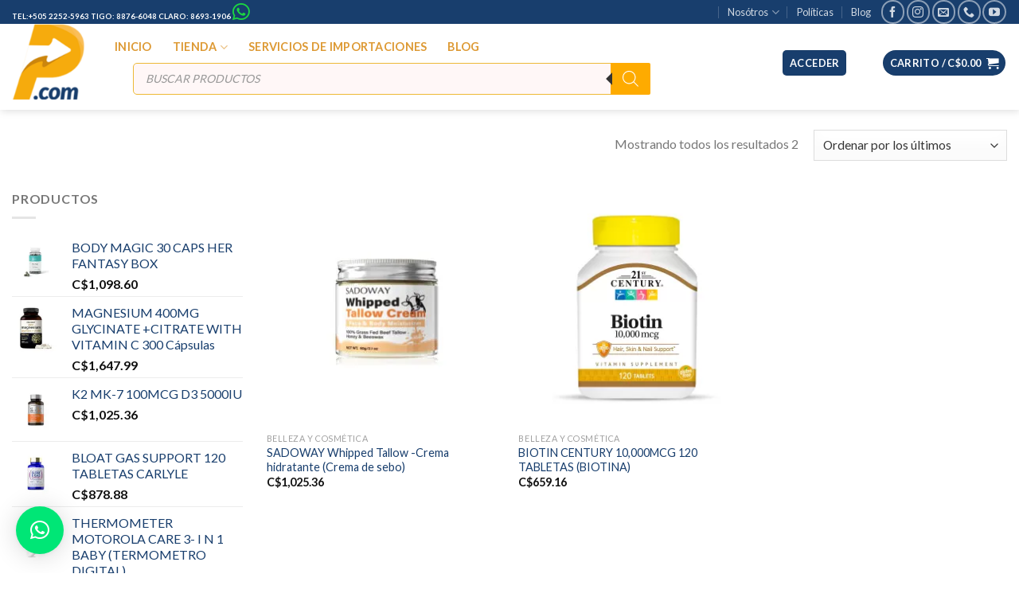

--- FILE ---
content_type: text/html; charset=UTF-8
request_url: https://pricelessimports.com/etiqueta-producto/piel/
body_size: 41383
content:
<!DOCTYPE html>
<!--[if IE 9 ]> <html lang="es" class="ie9 loading-site no-js"> <![endif]-->
<!--[if IE 8 ]> <html lang="es" class="ie8 loading-site no-js"> <![endif]-->
<!--[if (gte IE 9)|!(IE)]><!--><html lang="es" class="loading-site no-js"> <!--<![endif]-->
<head>
	<meta charset="UTF-8" />
	<link rel="profile" href="https://gmpg.org/xfn/11" />
	<link rel="pingback" href="https://pricelessimports.com/xmlrpc.php" />

	<script>(function(html){html.className = html.className.replace(/\bno-js\b/,'js')})(document.documentElement);</script>
<meta name='robots' content='index, follow, max-image-preview:large, max-snippet:-1, max-video-preview:-1' />
<meta name="viewport" content="width=device-width, initial-scale=1, maximum-scale=1" />
	<!-- This site is optimized with the Yoast SEO plugin v18.4.1 - https://yoast.com/wordpress/plugins/seo/ -->
	<title>PIEL archivos - Priceless Imports Nicaragua</title>
	<link rel="canonical" href="https://pricelessimports.com/etiqueta-producto/piel/" />
	<meta property="og:locale" content="es_ES" />
	<meta property="og:type" content="article" />
	<meta property="og:title" content="PIEL archivos - Priceless Imports Nicaragua" />
	<meta property="og:url" content="https://pricelessimports.com/etiqueta-producto/piel/" />
	<meta property="og:site_name" content="Priceless Imports Nicaragua" />
	<meta name="twitter:card" content="summary_large_image" />
	<script type="application/ld+json" class="yoast-schema-graph">{"@context":"https://schema.org","@graph":[{"@type":"WebSite","@id":"https://pricelessimports.com/#website","url":"https://pricelessimports.com/","name":"Priceless Imports Nicaragua","description":"","potentialAction":[{"@type":"SearchAction","target":{"@type":"EntryPoint","urlTemplate":"https://pricelessimports.com/?s={search_term_string}"},"query-input":"required name=search_term_string"}],"inLanguage":"es"},{"@type":"CollectionPage","@id":"https://pricelessimports.com/etiqueta-producto/piel/#webpage","url":"https://pricelessimports.com/etiqueta-producto/piel/","name":"PIEL archivos - Priceless Imports Nicaragua","isPartOf":{"@id":"https://pricelessimports.com/#website"},"breadcrumb":{"@id":"https://pricelessimports.com/etiqueta-producto/piel/#breadcrumb"},"inLanguage":"es","potentialAction":[{"@type":"ReadAction","target":["https://pricelessimports.com/etiqueta-producto/piel/"]}]},{"@type":"BreadcrumbList","@id":"https://pricelessimports.com/etiqueta-producto/piel/#breadcrumb","itemListElement":[{"@type":"ListItem","position":1,"name":"Portada","item":"https://pricelessimports.com/"},{"@type":"ListItem","position":2,"name":"PIEL"}]}]}</script>
	<!-- / Yoast SEO plugin. -->


<link rel='dns-prefetch' href='//use.fontawesome.com' />
<link rel='dns-prefetch' href='//fonts.googleapis.com' />
<link rel='dns-prefetch' href='//s.w.org' />
<link rel="alternate" type="application/rss+xml" title="Priceless Imports Nicaragua &raquo; Feed" href="https://pricelessimports.com/feed/" />
<link rel="alternate" type="application/rss+xml" title="Priceless Imports Nicaragua &raquo; Feed de los comentarios" href="https://pricelessimports.com/comments/feed/" />
<link rel="alternate" type="application/rss+xml" title="Priceless Imports Nicaragua &raquo; PIEL Etiqueta Feed" href="https://pricelessimports.com/etiqueta-producto/piel/feed/" />
		<script type="text/javascript">
			window._wpemojiSettings = {"baseUrl":"https:\/\/s.w.org\/images\/core\/emoji\/13.0.1\/72x72\/","ext":".png","svgUrl":"https:\/\/s.w.org\/images\/core\/emoji\/13.0.1\/svg\/","svgExt":".svg","source":{"concatemoji":"https:\/\/pricelessimports.com\/wp-includes\/js\/wp-emoji-release.min.js?ver=5.7.14"}};
			!function(e,a,t){var n,r,o,i=a.createElement("canvas"),p=i.getContext&&i.getContext("2d");function s(e,t){var a=String.fromCharCode;p.clearRect(0,0,i.width,i.height),p.fillText(a.apply(this,e),0,0);e=i.toDataURL();return p.clearRect(0,0,i.width,i.height),p.fillText(a.apply(this,t),0,0),e===i.toDataURL()}function c(e){var t=a.createElement("script");t.src=e,t.defer=t.type="text/javascript",a.getElementsByTagName("head")[0].appendChild(t)}for(o=Array("flag","emoji"),t.supports={everything:!0,everythingExceptFlag:!0},r=0;r<o.length;r++)t.supports[o[r]]=function(e){if(!p||!p.fillText)return!1;switch(p.textBaseline="top",p.font="600 32px Arial",e){case"flag":return s([127987,65039,8205,9895,65039],[127987,65039,8203,9895,65039])?!1:!s([55356,56826,55356,56819],[55356,56826,8203,55356,56819])&&!s([55356,57332,56128,56423,56128,56418,56128,56421,56128,56430,56128,56423,56128,56447],[55356,57332,8203,56128,56423,8203,56128,56418,8203,56128,56421,8203,56128,56430,8203,56128,56423,8203,56128,56447]);case"emoji":return!s([55357,56424,8205,55356,57212],[55357,56424,8203,55356,57212])}return!1}(o[r]),t.supports.everything=t.supports.everything&&t.supports[o[r]],"flag"!==o[r]&&(t.supports.everythingExceptFlag=t.supports.everythingExceptFlag&&t.supports[o[r]]);t.supports.everythingExceptFlag=t.supports.everythingExceptFlag&&!t.supports.flag,t.DOMReady=!1,t.readyCallback=function(){t.DOMReady=!0},t.supports.everything||(n=function(){t.readyCallback()},a.addEventListener?(a.addEventListener("DOMContentLoaded",n,!1),e.addEventListener("load",n,!1)):(e.attachEvent("onload",n),a.attachEvent("onreadystatechange",function(){"complete"===a.readyState&&t.readyCallback()})),(n=t.source||{}).concatemoji?c(n.concatemoji):n.wpemoji&&n.twemoji&&(c(n.twemoji),c(n.wpemoji)))}(window,document,window._wpemojiSettings);
		</script>
		<style type="text/css">
img.wp-smiley,
img.emoji {
	display: inline !important;
	border: none !important;
	box-shadow: none !important;
	height: 1em !important;
	width: 1em !important;
	margin: 0 .07em !important;
	vertical-align: -0.1em !important;
	background: none !important;
	padding: 0 !important;
}
</style>
	<link rel='stylesheet' id='litespeed-cache-dummy-css'  href='https://pricelessimports.com/wp-content/plugins/litespeed-cache/assets/css/litespeed-dummy.css?ver=5.7.14' type='text/css' media='all' />
<link rel='stylesheet' id='wp-block-library-css'  href='https://pricelessimports.com/wp-includes/css/dist/block-library/style.min.css?ver=5.7.14' type='text/css' media='all' />
<link rel='stylesheet' id='wc-blocks-vendors-style-css'  href='https://pricelessimports.com/wp-content/plugins/woocommerce/packages/woocommerce-blocks/build/wc-blocks-vendors-style.css?ver=5.7.2' type='text/css' media='all' />
<link rel='stylesheet' id='wc-blocks-style-css'  href='https://pricelessimports.com/wp-content/plugins/woocommerce/packages/woocommerce-blocks/build/wc-blocks-style.css?ver=5.7.2' type='text/css' media='all' />
<link rel='stylesheet' id='tiered-pricing-table-front-css-css'  href='https://pricelessimports.com/wp-content/plugins/tier-pricing-table/assets/frontend/main.css?ver=4.2.3' type='text/css' media='all' />
<link rel='stylesheet' id='rs-plugin-settings-css'  href='https://pricelessimports.com/wp-content/plugins/revslider/public/assets/css/rs6.css?ver=6.2.1' type='text/css' media='all' />
<style id='rs-plugin-settings-inline-css' type='text/css'>
#rs-demo-id {}
</style>
<link rel='stylesheet' id='woo-advanced-discounts-css'  href='https://pricelessimports.com/wp-content/plugins/woo-advanced-discounts/public/css/wad-public.css?ver=2.32.3' type='text/css' media='all' />
<link rel='stylesheet' id='o-tooltip-css'  href='https://pricelessimports.com/wp-content/plugins/woo-advanced-discounts/public/css/tooltip.min.css?ver=2.32.3' type='text/css' media='all' />
<style id='woocommerce-inline-inline-css' type='text/css'>
.woocommerce form .form-row .required { visibility: visible; }
</style>
<link rel='stylesheet' id='dgwt-wcas-style-css'  href='https://pricelessimports.com/wp-content/plugins/ajax-search-for-woocommerce/assets/css/style.min.css?ver=1.16.0' type='text/css' media='all' />
<link rel='stylesheet' id='flatsome-icons-css'  href='https://pricelessimports.com/wp-content/themes/flatsome/assets/css/fl-icons.css?ver=3.12' type='text/css' media='all' />
<link rel='stylesheet' id='qlwapp-css'  href='https://pricelessimports.com/wp-content/plugins/wp-whatsapp-chat/build/frontend/css/style.css?ver=7.1.7' type='text/css' media='all' />
<link rel='stylesheet' id='bfa-font-awesome-css'  href='https://use.fontawesome.com/releases/v5.15.4/css/all.css?ver=2.0.3' type='text/css' media='all' />
<link rel='stylesheet' id='bfa-font-awesome-v4-shim-css'  href='https://use.fontawesome.com/releases/v5.15.4/css/v4-shims.css?ver=2.0.3' type='text/css' media='all' />
<style id='bfa-font-awesome-v4-shim-inline-css' type='text/css'>

			@font-face {
				font-family: 'FontAwesome';
				src: url('https://use.fontawesome.com/releases/v5.15.4/webfonts/fa-brands-400.eot'),
				url('https://use.fontawesome.com/releases/v5.15.4/webfonts/fa-brands-400.eot?#iefix') format('embedded-opentype'),
				url('https://use.fontawesome.com/releases/v5.15.4/webfonts/fa-brands-400.woff2') format('woff2'),
				url('https://use.fontawesome.com/releases/v5.15.4/webfonts/fa-brands-400.woff') format('woff'),
				url('https://use.fontawesome.com/releases/v5.15.4/webfonts/fa-brands-400.ttf') format('truetype'),
				url('https://use.fontawesome.com/releases/v5.15.4/webfonts/fa-brands-400.svg#fontawesome') format('svg');
			}

			@font-face {
				font-family: 'FontAwesome';
				src: url('https://use.fontawesome.com/releases/v5.15.4/webfonts/fa-solid-900.eot'),
				url('https://use.fontawesome.com/releases/v5.15.4/webfonts/fa-solid-900.eot?#iefix') format('embedded-opentype'),
				url('https://use.fontawesome.com/releases/v5.15.4/webfonts/fa-solid-900.woff2') format('woff2'),
				url('https://use.fontawesome.com/releases/v5.15.4/webfonts/fa-solid-900.woff') format('woff'),
				url('https://use.fontawesome.com/releases/v5.15.4/webfonts/fa-solid-900.ttf') format('truetype'),
				url('https://use.fontawesome.com/releases/v5.15.4/webfonts/fa-solid-900.svg#fontawesome') format('svg');
			}

			@font-face {
				font-family: 'FontAwesome';
				src: url('https://use.fontawesome.com/releases/v5.15.4/webfonts/fa-regular-400.eot'),
				url('https://use.fontawesome.com/releases/v5.15.4/webfonts/fa-regular-400.eot?#iefix') format('embedded-opentype'),
				url('https://use.fontawesome.com/releases/v5.15.4/webfonts/fa-regular-400.woff2') format('woff2'),
				url('https://use.fontawesome.com/releases/v5.15.4/webfonts/fa-regular-400.woff') format('woff'),
				url('https://use.fontawesome.com/releases/v5.15.4/webfonts/fa-regular-400.ttf') format('truetype'),
				url('https://use.fontawesome.com/releases/v5.15.4/webfonts/fa-regular-400.svg#fontawesome') format('svg');
				unicode-range: U+F004-F005,U+F007,U+F017,U+F022,U+F024,U+F02E,U+F03E,U+F044,U+F057-F059,U+F06E,U+F070,U+F075,U+F07B-F07C,U+F080,U+F086,U+F089,U+F094,U+F09D,U+F0A0,U+F0A4-F0A7,U+F0C5,U+F0C7-F0C8,U+F0E0,U+F0EB,U+F0F3,U+F0F8,U+F0FE,U+F111,U+F118-F11A,U+F11C,U+F133,U+F144,U+F146,U+F14A,U+F14D-F14E,U+F150-F152,U+F15B-F15C,U+F164-F165,U+F185-F186,U+F191-F192,U+F1AD,U+F1C1-F1C9,U+F1CD,U+F1D8,U+F1E3,U+F1EA,U+F1F6,U+F1F9,U+F20A,U+F247-F249,U+F24D,U+F254-F25B,U+F25D,U+F267,U+F271-F274,U+F279,U+F28B,U+F28D,U+F2B5-F2B6,U+F2B9,U+F2BB,U+F2BD,U+F2C1-F2C2,U+F2D0,U+F2D2,U+F2DC,U+F2ED,U+F328,U+F358-F35B,U+F3A5,U+F3D1,U+F410,U+F4AD;
			}
		
</style>
<link rel='stylesheet' id='flatsome-main-css'  href='https://pricelessimports.com/wp-content/themes/flatsome/assets/css/flatsome.css?ver=3.13.1' type='text/css' media='all' />
<link rel='stylesheet' id='flatsome-shop-css'  href='https://pricelessimports.com/wp-content/themes/flatsome/assets/css/flatsome-shop.css?ver=3.13.1' type='text/css' media='all' />
<link rel='stylesheet' id='flatsome-style-css'  href='https://pricelessimports.com/wp-content/themes/flatsome-child/style.css?ver=3.0' type='text/css' media='all' />
<link rel='stylesheet' id='flatsome-googlefonts-css'  href='//fonts.googleapis.com/css?family=Lato%3Aregular%2C700%2C400%2C700%7CDancing+Script%3Aregular%2C400&#038;display=swap&#038;ver=3.9' type='text/css' media='all' />
<script type='text/javascript' src='https://pricelessimports.com/wp-includes/js/jquery/jquery.min.js?ver=3.5.1' id='jquery-core-js'></script>
<script type='text/javascript' src='https://pricelessimports.com/wp-includes/js/jquery/jquery-migrate.min.js?ver=3.3.2' id='jquery-migrate-js'></script>
<script type='text/javascript' id='tiered-pricing-table-front-js-js-extra'>
/* <![CDATA[ */
var tieredPricingGlobalData = {"loadVariationTieredPricingNonce":"a09fd2af35","isPremium":"no","currencyOptions":{"currency_symbol":"C&#36;","decimal_separator":".","thousand_separator":",","decimals":2,"price_format":"%1$s%2$s","trim_zeros":false},"supportedVariableProductTypes":["variable","variable-subscription"],"supportedSimpleProductTypes":["simple","subscription","variation"]};
/* ]]> */
</script>
<script type='text/javascript' src='https://pricelessimports.com/wp-content/plugins/tier-pricing-table/assets/frontend/product-tiered-pricing-table.min.js?ver=4.2.3' id='tiered-pricing-table-front-js-js'></script>
<script type='text/javascript' src='https://pricelessimports.com/wp-content/plugins/revslider/public/assets/js/rbtools.min.js?ver=6.0' id='tp-tools-js'></script>
<script type='text/javascript' src='https://pricelessimports.com/wp-content/plugins/revslider/public/assets/js/rs6.min.js?ver=6.2.1' id='revmin-js'></script>
<script type='text/javascript' src='https://pricelessimports.com/wp-content/plugins/woo-advanced-discounts/public/js/wad-public.js?ver=2.32.3' id='woo-advanced-discounts-js'></script>
<script type='text/javascript' src='https://pricelessimports.com/wp-content/plugins/woo-advanced-discounts/public/js/tooltip.min.js?ver=2.32.3' id='o-tooltip-js'></script>
<link rel="https://api.w.org/" href="https://pricelessimports.com/wp-json/" /><link rel="alternate" type="application/json" href="https://pricelessimports.com/wp-json/wp/v2/product_tag/112" /><link rel="EditURI" type="application/rsd+xml" title="RSD" href="https://pricelessimports.com/xmlrpc.php?rsd" />
<link rel="wlwmanifest" type="application/wlwmanifest+xml" href="https://pricelessimports.com/wp-includes/wlwmanifest.xml" /> 
<meta name="generator" content="WordPress 5.7.14" />
<meta name="generator" content="WooCommerce 5.7.2" />
			<style>
				.tiered-pricing-table tbody td {
					padding: 10px;
				}

				.tiered-pricing-table th {
					padding-left: 10px;
				}
			</style>
			<style>.dgwt-wcas-ico-magnifier,.dgwt-wcas-ico-magnifier-handler{max-width:20px}.dgwt-wcas-search-wrapp{max-width:650px}.dgwt-wcas-search-wrapp .dgwt-wcas-sf-wrapp input[type=search].dgwt-wcas-search-input,.dgwt-wcas-search-wrapp .dgwt-wcas-sf-wrapp input[type=search].dgwt-wcas-search-input:hover,.dgwt-wcas-search-wrapp .dgwt-wcas-sf-wrapp input[type=search].dgwt-wcas-search-input:focus{background-color:#fff7f7;border-color:#edb936}.dgwt-wcas-search-icon{color:#feab00}.dgwt-wcas-search-icon path{fill:#feab00}</style>			<style>
				.dgwt-wcas-flatsome-up {
					margin-top: -40vh;
				}

				#search-lightbox .dgwt-wcas-sf-wrapp input[type=search].dgwt-wcas-search-input {
					height: 60px;
					font-size: 20px;
				}

				#search-lightbox .dgwt-wcas-search-wrapp {
					-webkit-transition: all 100ms ease-in-out;
					-moz-transition: all 100ms ease-in-out;
					-ms-transition: all 100ms ease-in-out;
					-o-transition: all 100ms ease-in-out;
					transition: all 100ms ease-in-out;
				}

				.dgwt-wcas-overlay-mobile-on .mfp-wrap .mfp-content {
					width: 100vw;
				}

				.dgwt-wcas-overlay-mobile-on .mfp-close,
				.dgwt-wcas-overlay-mobile-on .nav-sidebar {
					display: none;
				}

				.dgwt-wcas-overlay-mobile-on .main-menu-overlay {
					display: none;
				}

				.dgwt-wcas-open .header-search-dropdown .nav-dropdown {
					opacity: 1;
					max-height: inherit;
					left: -15px !important;
				}

				.dgwt-wcas-open:not(.dgwt-wcas-theme-flatsome-dd-sc) .nav-right .header-search-dropdown .nav-dropdown {
					left: auto;
					/*right: -15px;*/
				}

				.dgwt-wcas-theme-flatsome .nav-dropdown .dgwt-wcas-search-wrapp {
					min-width: 450px;
				}

				.header-search-form {
					min-width: 250px;
				}

			</style>
			<style>.bg{opacity: 0; transition: opacity 1s; -webkit-transition: opacity 1s;} .bg-loaded{opacity: 1;}</style><!--[if IE]><link rel="stylesheet" type="text/css" href="https://pricelessimports.com/wp-content/themes/flatsome/assets/css/ie-fallback.css"><script src="//cdnjs.cloudflare.com/ajax/libs/html5shiv/3.6.1/html5shiv.js"></script><script>var head = document.getElementsByTagName('head')[0],style = document.createElement('style');style.type = 'text/css';style.styleSheet.cssText = ':before,:after{content:none !important';head.appendChild(style);setTimeout(function(){head.removeChild(style);}, 0);</script><script src="https://pricelessimports.com/wp-content/themes/flatsome/assets/libs/ie-flexibility.js"></script><![endif]-->	<noscript><style>.woocommerce-product-gallery{ opacity: 1 !important; }</style></noscript>
	<meta name="generator" content="Powered by Slider Revolution 6.2.1 - responsive, Mobile-Friendly Slider Plugin for WordPress with comfortable drag and drop interface." />
<link rel="icon" href="https://pricelessimports.com/wp-content/uploads/2020/07/cropped-favicon-256x256-1-32x32.png" sizes="32x32" />
<link rel="icon" href="https://pricelessimports.com/wp-content/uploads/2020/07/cropped-favicon-256x256-1-192x192.png" sizes="192x192" />
<link rel="apple-touch-icon" href="https://pricelessimports.com/wp-content/uploads/2020/07/cropped-favicon-256x256-1-180x180.png" />
<meta name="msapplication-TileImage" content="https://pricelessimports.com/wp-content/uploads/2020/07/cropped-favicon-256x256-1-270x270.png" />
<script type="text/javascript">function setREVStartSize(e){			
			try {								
				var pw = document.getElementById(e.c).parentNode.offsetWidth,
					newh;
				pw = pw===0 || isNaN(pw) ? window.innerWidth : pw;
				e.tabw = e.tabw===undefined ? 0 : parseInt(e.tabw);
				e.thumbw = e.thumbw===undefined ? 0 : parseInt(e.thumbw);
				e.tabh = e.tabh===undefined ? 0 : parseInt(e.tabh);
				e.thumbh = e.thumbh===undefined ? 0 : parseInt(e.thumbh);
				e.tabhide = e.tabhide===undefined ? 0 : parseInt(e.tabhide);
				e.thumbhide = e.thumbhide===undefined ? 0 : parseInt(e.thumbhide);
				e.mh = e.mh===undefined || e.mh=="" || e.mh==="auto" ? 0 : parseInt(e.mh,0);		
				if(e.layout==="fullscreen" || e.l==="fullscreen") 						
					newh = Math.max(e.mh,window.innerHeight);				
				else{					
					e.gw = Array.isArray(e.gw) ? e.gw : [e.gw];
					for (var i in e.rl) if (e.gw[i]===undefined || e.gw[i]===0) e.gw[i] = e.gw[i-1];					
					e.gh = e.el===undefined || e.el==="" || (Array.isArray(e.el) && e.el.length==0)? e.gh : e.el;
					e.gh = Array.isArray(e.gh) ? e.gh : [e.gh];
					for (var i in e.rl) if (e.gh[i]===undefined || e.gh[i]===0) e.gh[i] = e.gh[i-1];
										
					var nl = new Array(e.rl.length),
						ix = 0,						
						sl;					
					e.tabw = e.tabhide>=pw ? 0 : e.tabw;
					e.thumbw = e.thumbhide>=pw ? 0 : e.thumbw;
					e.tabh = e.tabhide>=pw ? 0 : e.tabh;
					e.thumbh = e.thumbhide>=pw ? 0 : e.thumbh;					
					for (var i in e.rl) nl[i] = e.rl[i]<window.innerWidth ? 0 : e.rl[i];
					sl = nl[0];									
					for (var i in nl) if (sl>nl[i] && nl[i]>0) { sl = nl[i]; ix=i;}															
					var m = pw>(e.gw[ix]+e.tabw+e.thumbw) ? 1 : (pw-(e.tabw+e.thumbw)) / (e.gw[ix]);					

					newh =  (e.type==="carousel" && e.justify==="true" ? e.gh[ix] : (e.gh[ix] * m)) + (e.tabh + e.thumbh);
				}			
				
				if(window.rs_init_css===undefined) window.rs_init_css = document.head.appendChild(document.createElement("style"));					
				document.getElementById(e.c).height = newh;
				window.rs_init_css.innerHTML += "#"+e.c+"_wrapper { height: "+newh+"px }";				
			} catch(e){
				console.log("Failure at Presize of Slider:" + e)
			}					   
		  };</script>
<style id="custom-css" type="text/css">:root {--primary-color: #183e6d;}html{background-color:#ffffff!important;}.full-width .ubermenu-nav, .container, .row{max-width: 1570px}.row.row-collapse{max-width: 1540px}.row.row-small{max-width: 1562.5px}.row.row-large{max-width: 1600px}.header-main{height: 98px}#logo img{max-height: 98px}#logo{width:99px;}.header-bottom{min-height: 10px}.header-top{min-height: 30px}.transparent .header-main{height: 265px}.transparent #logo img{max-height: 265px}.has-transparent + .page-title:first-of-type,.has-transparent + #main > .page-title,.has-transparent + #main > div > .page-title,.has-transparent + #main .page-header-wrapper:first-of-type .page-title{padding-top: 345px;}.header.show-on-scroll,.stuck .header-main{height:70px!important}.stuck #logo img{max-height: 70px!important}.search-form{ width: 80%;}.header-bottom {background-color: #ffffff}.header-main .nav > li > a{line-height: 16px }.stuck .header-main .nav > li > a{line-height: 50px }.header-bottom-nav > li > a{line-height: 16px }@media (max-width: 549px) {.header-main{height: 70px}#logo img{max-height: 70px}}.nav-dropdown{border-radius:10px}.nav-dropdown{font-size:86%}/* Color */.accordion-title.active, .has-icon-bg .icon .icon-inner,.logo a, .primary.is-underline, .primary.is-link, .badge-outline .badge-inner, .nav-outline > li.active> a,.nav-outline >li.active > a, .cart-icon strong,[data-color='primary'], .is-outline.primary{color: #183e6d;}/* Color !important */[data-text-color="primary"]{color: #183e6d!important;}/* Background Color */[data-text-bg="primary"]{background-color: #183e6d;}/* Background */.scroll-to-bullets a,.featured-title, .label-new.menu-item > a:after, .nav-pagination > li > .current,.nav-pagination > li > span:hover,.nav-pagination > li > a:hover,.has-hover:hover .badge-outline .badge-inner,button[type="submit"], .button.wc-forward:not(.checkout):not(.checkout-button), .button.submit-button, .button.primary:not(.is-outline),.featured-table .title,.is-outline:hover, .has-icon:hover .icon-label,.nav-dropdown-bold .nav-column li > a:hover, .nav-dropdown.nav-dropdown-bold > li > a:hover, .nav-dropdown-bold.dark .nav-column li > a:hover, .nav-dropdown.nav-dropdown-bold.dark > li > a:hover, .is-outline:hover, .tagcloud a:hover,.grid-tools a, input[type='submit']:not(.is-form), .box-badge:hover .box-text, input.button.alt,.nav-box > li > a:hover,.nav-box > li.active > a,.nav-pills > li.active > a ,.current-dropdown .cart-icon strong, .cart-icon:hover strong, .nav-line-bottom > li > a:before, .nav-line-grow > li > a:before, .nav-line > li > a:before,.banner, .header-top, .slider-nav-circle .flickity-prev-next-button:hover svg, .slider-nav-circle .flickity-prev-next-button:hover .arrow, .primary.is-outline:hover, .button.primary:not(.is-outline), input[type='submit'].primary, input[type='submit'].primary, input[type='reset'].button, input[type='button'].primary, .badge-inner{background-color: #183e6d;}/* Border */.nav-vertical.nav-tabs > li.active > a,.scroll-to-bullets a.active,.nav-pagination > li > .current,.nav-pagination > li > span:hover,.nav-pagination > li > a:hover,.has-hover:hover .badge-outline .badge-inner,.accordion-title.active,.featured-table,.is-outline:hover, .tagcloud a:hover,blockquote, .has-border, .cart-icon strong:after,.cart-icon strong,.blockUI:before, .processing:before,.loading-spin, .slider-nav-circle .flickity-prev-next-button:hover svg, .slider-nav-circle .flickity-prev-next-button:hover .arrow, .primary.is-outline:hover{border-color: #183e6d}.nav-tabs > li.active > a{border-top-color: #183e6d}.widget_shopping_cart_content .blockUI.blockOverlay:before { border-left-color: #183e6d }.woocommerce-checkout-review-order .blockUI.blockOverlay:before { border-left-color: #183e6d }/* Fill */.slider .flickity-prev-next-button:hover svg,.slider .flickity-prev-next-button:hover .arrow{fill: #183e6d;}/* Background Color */[data-icon-label]:after, .secondary.is-underline:hover,.secondary.is-outline:hover,.icon-label,.button.secondary:not(.is-outline),.button.alt:not(.is-outline), .badge-inner.on-sale, .button.checkout, .single_add_to_cart_button, .current .breadcrumb-step{ background-color:#f7ac0f; }[data-text-bg="secondary"]{background-color: #f7ac0f;}/* Color */.secondary.is-underline,.secondary.is-link, .secondary.is-outline,.stars a.active, .star-rating:before, .woocommerce-page .star-rating:before,.star-rating span:before, .color-secondary{color: #f7ac0f}/* Color !important */[data-text-color="secondary"]{color: #f7ac0f!important;}/* Border */.secondary.is-outline:hover{border-color:#f7ac0f}.success.is-underline:hover,.success.is-outline:hover,.success{background-color: #56a805}.success-color, .success.is-link, .success.is-outline{color: #56a805;}.success-border{border-color: #56a805!important;}/* Color !important */[data-text-color="success"]{color: #56a805!important;}/* Background Color */[data-text-bg="success"]{background-color: #56a805;}.alert.is-underline:hover,.alert.is-outline:hover,.alert{background-color: #ed0707}.alert.is-link, .alert.is-outline, .color-alert{color: #ed0707;}/* Color !important */[data-text-color="alert"]{color: #ed0707!important;}/* Background Color */[data-text-bg="alert"]{background-color: #ed0707;}body{font-family:"Lato", sans-serif}body{font-weight: 400}.nav > li > a {font-family:"Lato", sans-serif;}.mobile-sidebar-levels-2 .nav > li > ul > li > a {font-family:"Lato", sans-serif;}.nav > li > a {font-weight: 700;}.mobile-sidebar-levels-2 .nav > li > ul > li > a {font-weight: 700;}h1,h2,h3,h4,h5,h6,.heading-font, .off-canvas-center .nav-sidebar.nav-vertical > li > a{font-family: "Lato", sans-serif;}h1,h2,h3,h4,h5,h6,.heading-font,.banner h1,.banner h2{font-weight: 700;}.alt-font{font-family: "Dancing Script", sans-serif;}.alt-font{font-weight: 400!important;}.header:not(.transparent) .header-nav-main.nav > li > a {color: #dd9933;}a{color: #183e6d;}@media screen and (min-width: 550px){.products .box-vertical .box-image{min-width: 300px!important;width: 300px!important;}}.footer-1{background-color: #ffffff}.footer-2{background-color: #f6ab0d}/* Custom CSS */.dgwt-wcas-search-wrapp .dgwt-wcas-sf-wrapp input[type=search].dgwt-wcas-search-input, .dgwt-wcas-search-wrapp .dgwt-wcas-sf-wrapp input[type=search].dgwt-wcas-search-input:hover, .dgwt-wcas-search-wrapp .dgwt-wcas-sf-wrapp input[type=search].dgwt-wcas-search-input:focus {background-color: #fff7f7;border-color: #edb936;border-radius: 5px 5px 5px 5px;-moz-border-radius: 5px 5px 5px 5px;-webkit-border-radius: 5px 5px 5px 5px;/* border: 0px solid #000000; */}.showcoupon{background-color: yellow;padding: 4px;border-radius: 20px 20px 20px 20px;-moz-border-radius: 20px 20px 20px 20px;-webkit-border-radius: 20px 20px 20px 20px;border: 1px dashed #000;}.whatsappjoel{margin-left: 404px !important;}.formjoel{margin-left: 42px !important;}.dgwt-wcas-sf-wrapp button.dgwt-wcas-search-submit {background-color: #feab00; !important}.label-new.menu-item > a:after{content:"Nuevo";}.label-hot.menu-item > a:after{content:"Caliente";}.label-sale.menu-item > a:after{content:"Oferta";}.label-popular.menu-item > a:after{content:"Popular";}</style>			<style>
				:root {
				--qlwapp-scheme-font-family:inherit;--qlwapp-scheme-font-size:18px;--qlwapp-scheme-icon-size:60px;--qlwapp-scheme-icon-font-size:24px;--qlwapp-scheme-brand:#00e676;--qlwapp-scheme-qlwapp_scheme_form_nonce:97c2e4bbc6;				}
			</style>
			</head>

<body data-rsssl=1 class="archive tax-product_tag term-piel term-112 theme-flatsome woocommerce woocommerce-page woocommerce-no-js dgwt-wcas-theme-flatsome full-width header-shadow lightbox nav-dropdown-has-arrow nav-dropdown-has-shadow nav-dropdown-has-border">


<a class="skip-link screen-reader-text" href="#main">Skip to content</a>

<div id="wrapper">

	
	<header id="header" class="header header-full-width has-sticky sticky-jump">
		<div class="header-wrapper">
			<div id="top-bar" class="header-top hide-for-sticky nav-dark">
    <div class="flex-row container">
      <div class="flex-col hide-for-medium flex-left">
          <ul class="nav nav-left medium-nav-center nav-small  nav-divided">
              <li class="html custom html_topbar_left"><p style="text-align: center;"><span style="font-size: 80%;"><strong><span style="color: #FFF;">TEL:+505 2252-5963    TIGO: 8876-6048 
   CLARO: 8693-1906 <a href="https://api.whatsapp.com/send?phone=50588766048"><span class="fa fa-whatsapp" style="font-size:25px;color: #1bd741" title="Whatsapp"></span></a></span></strong></span></p>
</li>          </ul>
      </div>

      <div class="flex-col hide-for-medium flex-center">
          <ul class="nav nav-center nav-small  nav-divided">
                        </ul>
      </div>

      <div class="flex-col hide-for-medium flex-right">
         <ul class="nav top-bar-nav nav-right nav-small  nav-divided">
              <li class="html custom html_nav_position_text_top"></li><li id="menu-item-4278" class="menu-item menu-item-type-post_type menu-item-object-page menu-item-has-children menu-item-4278 menu-item-design-default has-dropdown"><a href="https://pricelessimports.com/historia/" class="nav-top-link">Nosótros<i class="icon-angle-down" ></i></a>
<ul class="sub-menu nav-dropdown nav-dropdown-default dropdown-uppercase">
	<li id="menu-item-807" class="menu-item menu-item-type-post_type menu-item-object-page menu-item-807"><a href="https://pricelessimports.com/contacto/">Contactos</a></li>
	<li id="menu-item-4279" class="menu-item menu-item-type-post_type menu-item-object-page menu-item-4279"><a href="https://pricelessimports.com/mision-vision/">Misión- Visión</a></li>
	<li id="menu-item-4280" class="menu-item menu-item-type-post_type menu-item-object-page menu-item-4280"><a href="https://pricelessimports.com/aliados/">Aliados</a></li>
</ul>
</li>
<li id="menu-item-819" class="menu-item menu-item-type-post_type menu-item-object-page menu-item-privacy-policy menu-item-819 menu-item-design-default"><a href="https://pricelessimports.com/politicas/" class="nav-top-link">Políticas</a></li>
<li id="menu-item-6488" class="menu-item menu-item-type-custom menu-item-object-custom menu-item-6488 menu-item-design-default"><a href="https://pricelessimports.com/blog/" class="nav-top-link">Blog</a></li>
<li class="html header-social-icons ml-0">
	<div class="social-icons follow-icons" ><a href="https://www.facebook.com/PricelessimportsNicaragua/" target="_blank" data-label="Facebook"  rel="noopener noreferrer nofollow" class="icon button circle is-outline facebook tooltip" title="Síguenos en Facebook"><i class="icon-facebook" ></i></a><a href="https://www.instagram.com/pricelessimports_nicaragua/" target="_blank" rel="noopener noreferrer nofollow" data-label="Instagram" class="icon button circle is-outline  instagram tooltip" title="Síguenos en Instagram"><i class="icon-instagram" ></i></a><a href="mailto:allancalero@gmail.com" data-label="E-mail"  rel="nofollow" class="icon button circle is-outline  email tooltip" title="Envíanos un email"><i class="icon-envelop" ></i></a><a href="tel:88766048" target="_blank"  data-label="Phone"  rel="noopener noreferrer nofollow" class="icon button circle is-outline  phone tooltip" title="Call us"><i class="icon-phone" ></i></a><a href="https://www.youtube.com/channel/UC0IfKOxoys0MySN0JAFbb7g" target="_blank" rel="noopener noreferrer nofollow" data-label="YouTube" class="icon button circle is-outline  youtube tooltip" title="Síguenos en Youtube"><i class="icon-youtube" ></i></a></div></li>          </ul>
      </div>

            <div class="flex-col show-for-medium flex-grow">
          <ul class="nav nav-center nav-small mobile-nav  nav-divided">
              <li class="html custom html_topbar_left"><p style="text-align: center;"><span style="font-size: 80%;"><strong><span style="color: #FFF;">TEL:+505 2252-5963    TIGO: 8876-6048 
   CLARO: 8693-1906 <a href="https://api.whatsapp.com/send?phone=50588766048"><span class="fa fa-whatsapp" style="font-size:25px;color: #1bd741" title="Whatsapp"></span></a></span></strong></span></p>
</li><li class="header-divider"></li><li class="menu-item menu-item-type-post_type menu-item-object-page menu-item-has-children menu-item-4278 menu-item-design-default has-dropdown"><a href="https://pricelessimports.com/historia/" class="nav-top-link">Nosótros<i class="icon-angle-down" ></i></a>
<ul class="sub-menu nav-dropdown nav-dropdown-default dropdown-uppercase">
	<li class="menu-item menu-item-type-post_type menu-item-object-page menu-item-807"><a href="https://pricelessimports.com/contacto/">Contactos</a></li>
	<li class="menu-item menu-item-type-post_type menu-item-object-page menu-item-4279"><a href="https://pricelessimports.com/mision-vision/">Misión- Visión</a></li>
	<li class="menu-item menu-item-type-post_type menu-item-object-page menu-item-4280"><a href="https://pricelessimports.com/aliados/">Aliados</a></li>
</ul>
</li>
<li class="menu-item menu-item-type-post_type menu-item-object-page menu-item-privacy-policy menu-item-819 menu-item-design-default"><a href="https://pricelessimports.com/politicas/" class="nav-top-link">Políticas</a></li>
<li class="menu-item menu-item-type-custom menu-item-object-custom menu-item-6488 menu-item-design-default"><a href="https://pricelessimports.com/blog/" class="nav-top-link">Blog</a></li>
<li class="html header-social-icons ml-0">
	<div class="social-icons follow-icons" ><a href="https://www.facebook.com/PricelessimportsNicaragua/" target="_blank" data-label="Facebook"  rel="noopener noreferrer nofollow" class="icon button circle is-outline facebook tooltip" title="Síguenos en Facebook"><i class="icon-facebook" ></i></a><a href="https://www.instagram.com/pricelessimports_nicaragua/" target="_blank" rel="noopener noreferrer nofollow" data-label="Instagram" class="icon button circle is-outline  instagram tooltip" title="Síguenos en Instagram"><i class="icon-instagram" ></i></a><a href="mailto:allancalero@gmail.com" data-label="E-mail"  rel="nofollow" class="icon button circle is-outline  email tooltip" title="Envíanos un email"><i class="icon-envelop" ></i></a><a href="tel:88766048" target="_blank"  data-label="Phone"  rel="noopener noreferrer nofollow" class="icon button circle is-outline  phone tooltip" title="Call us"><i class="icon-phone" ></i></a><a href="https://www.youtube.com/channel/UC0IfKOxoys0MySN0JAFbb7g" target="_blank" rel="noopener noreferrer nofollow" data-label="YouTube" class="icon button circle is-outline  youtube tooltip" title="Síguenos en Youtube"><i class="icon-youtube" ></i></a></div></li>          </ul>
      </div>
      
    </div>
</div>
<div id="masthead" class="header-main nav-dark">
      <div class="header-inner flex-row container logo-left medium-logo-center" role="navigation">

          <!-- Logo -->
          <div id="logo" class="flex-col logo">
            <!-- Header logo -->
<a href="https://pricelessimports.com/" title="Priceless Imports Nicaragua" rel="home">
    <img width="99" height="98" src="https://pricelessimportsnicaragua.com/wp-content/uploads/2020/07/favicon-256x256-1.png" class="header_logo header-logo" alt="Priceless Imports Nicaragua"/><img  width="99" height="98" src="https://pricelessimportsnicaragua.com/wp-content/uploads/2020/07/favicon-256x256-1.png" class="header-logo-dark" alt="Priceless Imports Nicaragua"/></a>
          </div>

          <!-- Mobile Left Elements -->
          <div class="flex-col show-for-medium flex-left">
            <ul class="mobile-nav nav nav-left ">
              <li class="nav-icon has-icon">
  <div class="header-button">		<a href="#" data-open="#main-menu" data-pos="left" data-bg="main-menu-overlay" data-color="" class="icon primary button round is-small" aria-label="Menú" aria-controls="main-menu" aria-expanded="false">
		
		  <i class="icon-menu" ></i>
		  <span class="menu-title uppercase hide-for-small">Menú</span>		</a>
	 </div> </li><li class="cart-item has-icon">

<div class="header-button">      <a href="https://pricelessimports.com/cart/" class="header-cart-link off-canvas-toggle nav-top-link icon primary button circle is-small" data-open="#cart-popup" data-class="off-canvas-cart" title="Carrito" data-pos="right">
  
    <i class="icon-shopping-cart"
    data-icon-label="0">
  </i>
  </a>
</div>

  <!-- Cart Sidebar Popup -->
  <div id="cart-popup" class="mfp-hide widget_shopping_cart">
  <div class="cart-popup-inner inner-padding">
      <div class="cart-popup-title text-center">
          <h4 class="uppercase">Carrito</h4>
          <div class="is-divider"></div>
      </div>
      <div class="widget_shopping_cart_content">
          

	<p class="woocommerce-mini-cart__empty-message">No hay productos en el carrito.</p>


      </div>
             <div class="cart-sidebar-content relative"></div><div class="payment-icons inline-block"><div class="payment-icon"><svg version="1.1" xmlns="http://www.w3.org/2000/svg" xmlns:xlink="http://www.w3.org/1999/xlink"  viewBox="0 0 64 32">
<path d="M10.781 7.688c-0.251-1.283-1.219-1.688-2.344-1.688h-8.376l-0.061 0.405c5.749 1.469 10.469 4.595 12.595 10.501l-1.813-9.219zM13.125 19.688l-0.531-2.781c-1.096-2.907-3.752-5.594-6.752-6.813l4.219 15.939h5.469l8.157-20.032h-5.501l-5.062 13.688zM27.72 26.061l3.248-20.061h-5.187l-3.251 20.061h5.189zM41.875 5.656c-5.125 0-8.717 2.72-8.749 6.624-0.032 2.877 2.563 4.469 4.531 5.439 2.032 0.968 2.688 1.624 2.688 2.499 0 1.344-1.624 1.939-3.093 1.939-2.093 0-3.219-0.251-4.875-1.032l-0.688-0.344-0.719 4.499c1.219 0.563 3.437 1.064 5.781 1.064 5.437 0.032 8.97-2.688 9.032-6.843 0-2.282-1.405-4-4.376-5.439-1.811-0.904-2.904-1.563-2.904-2.499 0-0.843 0.936-1.72 2.968-1.72 1.688-0.029 2.936 0.314 3.875 0.752l0.469 0.248 0.717-4.344c-1.032-0.406-2.656-0.844-4.656-0.844zM55.813 6c-1.251 0-2.189 0.376-2.72 1.688l-7.688 18.374h5.437c0.877-2.467 1.096-3 1.096-3 0.592 0 5.875 0 6.624 0 0 0 0.157 0.688 0.624 3h4.813l-4.187-20.061h-4zM53.405 18.938c0 0 0.437-1.157 2.064-5.594-0.032 0.032 0.437-1.157 0.688-1.907l0.374 1.72c0.968 4.781 1.189 5.781 1.189 5.781-0.813 0-3.283 0-4.315 0z"></path>
</svg>
</div><div class="payment-icon"><svg version="1.1" xmlns="http://www.w3.org/2000/svg" xmlns:xlink="http://www.w3.org/1999/xlink"  viewBox="0 0 64 32">
<path d="M42.667-0c-4.099 0-7.836 1.543-10.667 4.077-2.831-2.534-6.568-4.077-10.667-4.077-8.836 0-16 7.163-16 16s7.164 16 16 16c4.099 0 7.835-1.543 10.667-4.077 2.831 2.534 6.568 4.077 10.667 4.077 8.837 0 16-7.163 16-16s-7.163-16-16-16zM11.934 19.828l0.924-5.809-2.112 5.809h-1.188v-5.809l-1.056 5.809h-1.584l1.32-7.657h2.376v4.753l1.716-4.753h2.508l-1.32 7.657h-1.585zM19.327 18.244c-0.088 0.528-0.178 0.924-0.264 1.188v0.396h-1.32v-0.66c-0.353 0.528-0.924 0.792-1.716 0.792-0.442 0-0.792-0.132-1.056-0.396-0.264-0.351-0.396-0.792-0.396-1.32 0-0.792 0.218-1.364 0.66-1.716 0.614-0.44 1.364-0.66 2.244-0.66h0.66v-0.396c0-0.351-0.353-0.528-1.056-0.528-0.442 0-1.012 0.088-1.716 0.264 0.086-0.351 0.175-0.792 0.264-1.32 0.703-0.264 1.32-0.396 1.848-0.396 1.496 0 2.244 0.616 2.244 1.848 0 0.353-0.046 0.749-0.132 1.188-0.089 0.616-0.179 1.188-0.264 1.716zM24.079 15.076c-0.264-0.086-0.66-0.132-1.188-0.132s-0.792 0.177-0.792 0.528c0 0.177 0.044 0.31 0.132 0.396l0.528 0.264c0.792 0.442 1.188 1.012 1.188 1.716 0 1.409-0.838 2.112-2.508 2.112-0.792 0-1.366-0.044-1.716-0.132 0.086-0.351 0.175-0.836 0.264-1.452 0.703 0.177 1.188 0.264 1.452 0.264 0.614 0 0.924-0.175 0.924-0.528 0-0.175-0.046-0.308-0.132-0.396-0.178-0.175-0.396-0.308-0.66-0.396-0.792-0.351-1.188-0.924-1.188-1.716 0-1.407 0.792-2.112 2.376-2.112 0.792 0 1.32 0.045 1.584 0.132l-0.265 1.451zM27.512 15.208h-0.924c0 0.442-0.046 0.838-0.132 1.188 0 0.088-0.022 0.264-0.066 0.528-0.046 0.264-0.112 0.442-0.198 0.528v0.528c0 0.353 0.175 0.528 0.528 0.528 0.175 0 0.35-0.044 0.528-0.132l-0.264 1.452c-0.264 0.088-0.66 0.132-1.188 0.132-0.881 0-1.32-0.44-1.32-1.32 0-0.528 0.086-1.099 0.264-1.716l0.66-4.225h1.584l-0.132 0.924h0.792l-0.132 1.585zM32.66 17.32h-3.3c0 0.442 0.086 0.749 0.264 0.924 0.264 0.264 0.66 0.396 1.188 0.396s1.1-0.175 1.716-0.528l-0.264 1.584c-0.442 0.177-1.012 0.264-1.716 0.264-1.848 0-2.772-0.924-2.772-2.773 0-1.142 0.264-2.024 0.792-2.64 0.528-0.703 1.188-1.056 1.98-1.056 0.703 0 1.274 0.22 1.716 0.66 0.35 0.353 0.528 0.881 0.528 1.584 0.001 0.617-0.046 1.145-0.132 1.585zM35.3 16.132c-0.264 0.97-0.484 2.201-0.66 3.697h-1.716l0.132-0.396c0.35-2.463 0.614-4.4 0.792-5.809h1.584l-0.132 0.924c0.264-0.44 0.528-0.703 0.792-0.792 0.264-0.264 0.528-0.308 0.792-0.132-0.088 0.088-0.31 0.706-0.66 1.848-0.353-0.086-0.661 0.132-0.925 0.66zM41.241 19.697c-0.353 0.177-0.838 0.264-1.452 0.264-0.881 0-1.584-0.308-2.112-0.924-0.528-0.528-0.792-1.32-0.792-2.376 0-1.32 0.35-2.42 1.056-3.3 0.614-0.879 1.496-1.32 2.64-1.32 0.44 0 1.056 0.132 1.848 0.396l-0.264 1.584c-0.528-0.264-1.012-0.396-1.452-0.396-0.707 0-1.235 0.264-1.584 0.792-0.353 0.442-0.528 1.144-0.528 2.112 0 0.616 0.132 1.056 0.396 1.32 0.264 0.353 0.614 0.528 1.056 0.528 0.44 0 0.924-0.132 1.452-0.396l-0.264 1.717zM47.115 15.868c-0.046 0.264-0.066 0.484-0.066 0.66-0.088 0.442-0.178 1.035-0.264 1.782-0.088 0.749-0.178 1.254-0.264 1.518h-1.32v-0.66c-0.353 0.528-0.924 0.792-1.716 0.792-0.442 0-0.792-0.132-1.056-0.396-0.264-0.351-0.396-0.792-0.396-1.32 0-0.792 0.218-1.364 0.66-1.716 0.614-0.44 1.32-0.66 2.112-0.66h0.66c0.086-0.086 0.132-0.218 0.132-0.396 0-0.351-0.353-0.528-1.056-0.528-0.442 0-1.012 0.088-1.716 0.264 0-0.351 0.086-0.792 0.264-1.32 0.703-0.264 1.32-0.396 1.848-0.396 1.496 0 2.245 0.616 2.245 1.848 0.001 0.089-0.021 0.264-0.065 0.529zM49.69 16.132c-0.178 0.528-0.396 1.762-0.66 3.697h-1.716l0.132-0.396c0.35-1.935 0.614-3.872 0.792-5.809h1.584c0 0.353-0.046 0.66-0.132 0.924 0.264-0.44 0.528-0.703 0.792-0.792 0.35-0.175 0.614-0.218 0.792-0.132-0.353 0.442-0.574 1.056-0.66 1.848-0.353-0.086-0.66 0.132-0.925 0.66zM54.178 19.828l0.132-0.528c-0.353 0.442-0.838 0.66-1.452 0.66-0.707 0-1.188-0.218-1.452-0.66-0.442-0.614-0.66-1.232-0.66-1.848 0-1.142 0.308-2.067 0.924-2.773 0.44-0.703 1.056-1.056 1.848-1.056 0.528 0 1.056 0.264 1.584 0.792l0.264-2.244h1.716l-1.32 7.657h-1.585zM16.159 17.98c0 0.442 0.175 0.66 0.528 0.66 0.35 0 0.614-0.132 0.792-0.396 0.264-0.264 0.396-0.66 0.396-1.188h-0.397c-0.881 0-1.32 0.31-1.32 0.924zM31.076 15.076c-0.088 0-0.178-0.043-0.264-0.132h-0.264c-0.528 0-0.881 0.353-1.056 1.056h1.848v-0.396l-0.132-0.264c-0.001-0.086-0.047-0.175-0.133-0.264zM43.617 17.98c0 0.442 0.175 0.66 0.528 0.66 0.35 0 0.614-0.132 0.792-0.396 0.264-0.264 0.396-0.66 0.396-1.188h-0.396c-0.881 0-1.32 0.31-1.32 0.924zM53.782 15.076c-0.353 0-0.66 0.22-0.924 0.66-0.178 0.264-0.264 0.749-0.264 1.452 0 0.792 0.264 1.188 0.792 1.188 0.35 0 0.66-0.175 0.924-0.528 0.264-0.351 0.396-0.879 0.396-1.584-0.001-0.792-0.311-1.188-0.925-1.188z"></path>
</svg>
</div><div class="payment-icon"><svg version="1.1" xmlns="http://www.w3.org/2000/svg" xmlns:xlink="http://www.w3.org/1999/xlink"  viewBox="0 0 64 32">
<path d="M13.043 8.356c-0.46 0-0.873 0.138-1.24 0.413s-0.662 0.681-0.885 1.217c-0.223 0.536-0.334 1.112-0.334 1.727 0 0.568 0.119 0.99 0.358 1.265s0.619 0.413 1.141 0.413c0.508 0 1.096-0.131 1.765-0.393v1.327c-0.693 0.262-1.389 0.393-2.089 0.393-0.884 0-1.572-0.254-2.063-0.763s-0.736-1.229-0.736-2.161c0-0.892 0.181-1.712 0.543-2.462s0.846-1.32 1.452-1.709 1.302-0.584 2.089-0.584c0.435 0 0.822 0.038 1.159 0.115s0.7 0.217 1.086 0.421l-0.616 1.276c-0.369-0.201-0.673-0.333-0.914-0.398s-0.478-0.097-0.715-0.097zM19.524 12.842h-2.47l-0.898 1.776h-1.671l3.999-7.491h1.948l0.767 7.491h-1.551l-0.125-1.776zM19.446 11.515l-0.136-1.786c-0.035-0.445-0.052-0.876-0.052-1.291v-0.184c-0.153 0.408-0.343 0.84-0.569 1.296l-0.982 1.965h1.739zM27.049 12.413c0 0.711-0.257 1.273-0.773 1.686s-1.213 0.62-2.094 0.62c-0.769 0-1.389-0.153-1.859-0.46v-1.398c0.672 0.367 1.295 0.551 1.869 0.551 0.39 0 0.694-0.072 0.914-0.217s0.329-0.343 0.329-0.595c0-0.147-0.024-0.275-0.070-0.385s-0.114-0.214-0.201-0.309c-0.087-0.095-0.303-0.269-0.648-0.52-0.481-0.337-0.818-0.67-1.013-1s-0.293-0.685-0.293-1.066c0-0.439 0.108-0.831 0.324-1.176s0.523-0.614 0.922-0.806 0.857-0.288 1.376-0.288c0.755 0 1.446 0.168 2.073 0.505l-0.569 1.189c-0.543-0.252-1.044-0.378-1.504-0.378-0.289 0-0.525 0.077-0.71 0.23s-0.276 0.355-0.276 0.607c0 0.207 0.058 0.389 0.172 0.543s0.372 0.36 0.773 0.615c0.421 0.272 0.736 0.572 0.945 0.9s0.313 0.712 0.313 1.151zM33.969 14.618h-1.597l0.7-3.22h-2.46l-0.7 3.22h-1.592l1.613-7.46h1.597l-0.632 2.924h2.459l0.632-2.924h1.592l-1.613 7.46zM46.319 9.831c0 0.963-0.172 1.824-0.517 2.585s-0.816 1.334-1.415 1.722c-0.598 0.388-1.288 0.582-2.067 0.582-0.891 0-1.587-0.251-2.086-0.753s-0.749-1.198-0.749-2.090c0-0.902 0.172-1.731 0.517-2.488s0.82-1.338 1.425-1.743c0.605-0.405 1.306-0.607 2.099-0.607 0.888 0 1.575 0.245 2.063 0.735s0.73 1.176 0.73 2.056zM43.395 8.356c-0.421 0-0.808 0.155-1.159 0.467s-0.627 0.739-0.828 1.283-0.3 1.135-0.3 1.771c0 0.5 0.116 0.877 0.348 1.133s0.558 0.383 0.979 0.383 0.805-0.148 1.151-0.444c0.346-0.296 0.617-0.714 0.812-1.255s0.292-1.148 0.292-1.822c0-0.483-0.113-0.856-0.339-1.12-0.227-0.264-0.546-0.396-0.957-0.396zM53.427 14.618h-1.786l-1.859-5.644h-0.031l-0.021 0.163c-0.111 0.735-0.227 1.391-0.344 1.97l-0.757 3.511h-1.436l1.613-7.46h1.864l1.775 5.496h0.021c0.042-0.259 0.109-0.628 0.203-1.107s0.407-1.942 0.94-4.388h1.43l-1.613 7.461zM13.296 20.185c0 0.98-0.177 1.832-0.532 2.556s-0.868 1.274-1.539 1.652c-0.672 0.379-1.464 0.568-2.376 0.568h-2.449l1.678-7.68h2.15c0.977 0 1.733 0.25 2.267 0.751s0.801 1.219 0.801 2.154zM8.925 23.615c0.536 0 1.003-0.133 1.401-0.399s0.71-0.657 0.934-1.174c0.225-0.517 0.337-1.108 0.337-1.773 0-0.54-0.131-0.95-0.394-1.232s-0.64-0.423-1.132-0.423h-0.624l-1.097 5.001h0.575zM18.64 24.96h-4.436l1.678-7.68h4.442l-0.293 1.334h-2.78l-0.364 1.686h2.59l-0.299 1.334h-2.59l-0.435 1.98h2.78l-0.293 1.345zM20.509 24.96l1.678-7.68h1.661l-1.39 6.335h2.78l-0.294 1.345h-4.436zM26.547 24.96l1.694-7.68h1.656l-1.694 7.68h-1.656zM33.021 23.389c0.282-0.774 0.481-1.27 0.597-1.487l2.346-4.623h1.716l-4.061 7.68h-1.814l-0.689-7.68h1.602l0.277 4.623c0.015 0.157 0.022 0.39 0.022 0.699-0.007 0.361-0.018 0.623-0.033 0.788h0.038zM41.678 24.96h-4.437l1.678-7.68h4.442l-0.293 1.334h-2.78l-0.364 1.686h2.59l-0.299 1.334h-2.59l-0.435 1.98h2.78l-0.293 1.345zM45.849 22.013l-0.646 2.947h-1.656l1.678-7.68h1.949c0.858 0 1.502 0.179 1.933 0.536s0.646 0.881 0.646 1.571c0 0.554-0.15 1.029-0.451 1.426s-0.733 0.692-1.298 0.885l1.417 3.263h-1.803l-1.124-2.947h-0.646zM46.137 20.689h0.424c0.474 0 0.843-0.1 1.108-0.3s0.396-0.504 0.396-0.914c0-0.287-0.086-0.502-0.258-0.646s-0.442-0.216-0.812-0.216h-0.402l-0.456 2.076zM53.712 20.39l2.031-3.11h1.857l-3.355 4.744-0.646 2.936h-1.645l0.646-2.936-1.281-4.744h1.694l0.7 3.11z"></path>
</svg>
</div><div class="payment-icon"><svg xmlns="http://www.w3.org/2000/svg" viewBox="0 0 64 32">
	<path fill-opacity=".8" d="M32.231 14.17c3.905 0 7.08-3.177 7.08-7.085S36.136 0 32.231 0c-3.905 0-7.08 3.177-7.08 7.085s3.175 7.085 7.08 7.085z"/>
	<path fill-opacity=".8" d="M37.45 12.816c-1.354 1.455-3.725 2.936-6.773 2.936-2.364 0-4.407-.912-5.7-1.944-7.723.811-13.47 1.944-13.47 1.944v3.137H52.5v-6.455c-.007-.007-7.026-.047-15.05.382z"/>
	<path d="M52.493 31.43c-1.152.342-2.672.57-4.005.57-4.816 0-8.353-1.374-8.353-5.362 0-3.6 3.436-5.162 8.112-5.162 1.292 0 2.953.141 4.246.57v3.479c-.95-.59-1.922-.952-3.295-.952-1.782 0-3.577.892-3.577 2.165 0 1.274 1.782 2.165 3.577 2.165 1.353 0 2.324-.362 3.295-.931v3.458zM25.901 21.718h9.847c2.545 0 3.396.992 3.396 2.547 0 1.743-1.554 2.487-3.135 2.567v.02c1.641.12 3.215.302 3.215 2.366 0 1.334-.83 2.655-3.657 2.655H25.9V21.718zm4.87 8.077h2.545c.951 0 1.273-.382 1.273-.972s-.322-.992-1.273-.992h-2.545v1.964zm0-3.787h2.431c.931 0 1.313-.383 1.313-.972 0-.67-.361-.992-1.232-.992h-2.505v1.964h-.007zM23.858 31.424c-1.152.341-2.672.57-4.005.57-4.816 0-8.353-1.375-8.353-5.363 0-3.6 3.436-5.161 8.112-5.161 1.292 0 2.954.14 4.246.57v3.478c-.95-.59-1.922-.952-3.295-.952-1.782 0-3.577.892-3.577 2.165 0 1.274 1.782 2.165 3.577 2.165 1.353 0 2.324-.361 3.295-.931v3.459z"/>
</svg>
</div><div class="payment-icon"><svg version="1.1" xmlns="http://www.w3.org/2000/svg" xmlns:xlink="http://www.w3.org/1999/xlink"  viewBox="0 0 64 32">
<path d="M35.66 11.112c-0.005-2.752-1.725-5.099-4.148-6.029v12.058c2.424-0.932 4.144-3.277 4.148-6.029zM26.888 17.138v-12.054c-2.422 0.932-4.14 3.277-4.145 6.028 0.005 2.751 1.723 5.095 4.145 6.026zM29.176 22.262h5.236c6.084 0.029 11.638-4.963 11.638-11.034 0-6.641-5.554-11.23-11.638-11.228h-5.236c-6.157-0.002-11.226 4.589-11.226 11.228-0.001 6.074 5.068 11.064 11.226 11.034zM29.2 0.92c5.628 0.002 10.188 4.563 10.189 10.191-0.001 5.628-4.561 10.188-10.189 10.19-5.627-0.002-10.186-4.562-10.188-10.19 0.002-5.629 4.561-10.19 10.188-10.191zM7.418 23.377c-0.895 0-1.585 0.023-2.092 0.023-0.472 0-0.955 0-1.427-0.023v0.314c0.544 0.012 1.111-0.059 1.111 1.028v0 5.866c-0.035 0.822-0.386 0.847-1.111 0.92v0.314c0.544-0.012 1.077-0.024 1.62-0.024 0.568 0 1.137 0.024 1.754 0.024 4.28 0 4.981-3.011 4.981-4.209-0.001-2.141-1.706-4.232-4.836-4.232zM7.453 31.432c-0.592 0-1.258-0.109-1.258-1.040v-6.579c0.219-0.013 0.447-0.049 0.943-0.049 2.333 0 3.784 1.633 3.784 3.893 0 1.802-0.858 3.774-3.47 3.774zM14.455 31.105v-4.643c0-0.097-0.025-0.17-0.085-0.17s-0.132 0.013-0.218 0.061c-0.047 0.037-0.726 0.264-1.293 0.435v0.194c0.447 0.241 0.628 0.314 0.628 0.846v3.277c0 0.4-0.243 0.4-0.58 0.4h-0.228v0.314c0.447-0.012 0.883-0.024 1.318-0.024s0.858 0.024 1.269 0.024v-0.314h-0.205c-0.339-0.001-0.605-0.001-0.605-0.401zM13.972 24.429c0.326 0 0.593-0.278 0.593-0.605s-0.279-0.582-0.593-0.582c-0.302 0-0.592 0.278-0.592 0.582-0.001 0.315 0.277 0.605 0.592 0.605zM20.863 31.105v-3.12c0-0.943-0.363-1.693-1.389-1.693-0.811 0-1.404 0.412-2.094 0.907v-0.787c0-0.096-0.036-0.121-0.072-0.121-0.581 0.255-1.076 0.412-1.596 0.581v0.23c0.567 0.23 0.701 0.35 0.701 0.797v0 3.204c0 0.4-0.241 0.4-0.58 0.4h-0.218v0.314c0.435-0.012 0.871-0.024 1.306-0.024s0.859 0.024 1.282 0.024v-0.314h-0.217c-0.339 0-0.606 0-0.606-0.4v-3.579c0.401-0.266 1.018-0.581 1.404-0.581 0.691 0 1.112 0.338 1.112 1.029v3.132c0 0.4-0.241 0.4-0.58 0.4h-0.217v0.314c0.435-0.012 0.87-0.024 1.306-0.024 0.435 0 0.857 0.024 1.281 0.024v-0.314h-0.218c-0.339 0-0.605 0-0.605-0.4zM24.382 31.274c-0.966 0-1.706-0.943-1.777-2.091-0.025-0.412-0.025-0.593 0-0.701h3.397l0.109-0.072c0.012-0.074 0.012-0.145 0.012-0.218-0.012-1.282-1.064-1.898-2.044-1.898-0.846 0-2.442 0.701-2.442 3.073 0 0.773 0.387 2.636 2.31 2.636 0.991 0 1.68-0.628 2.237-1.366l-0.169-0.172c-0.447 0.447-0.968 0.81-1.633 0.81zM24.031 26.679c0.678 0 1.052 0.496 1.052 1.113 0 0.145-0.036 0.302-0.337 0.302h-2.105c0.145-0.872 0.653-1.415 1.39-1.415zM29.836 26.291c-0.737 0-1.245 0.774-1.547 1.246h-0.026v-1.088c0-0.122-0.036-0.158-0.107-0.158-0.11 0-0.594 0.315-1.477 0.691v0.18c0.182 0.097 0.628 0.17 0.628 0.544v3.398c0 0.4-0.242 0.4-0.579 0.4h-0.326v0.314c0.435-0.012 0.943-0.024 1.439-0.024 0.521 0 1.027 0.012 1.692 0.024v-0.314h-0.677c-0.339 0-0.581 0-0.581-0.4v-2.841c0-0.726 0.677-1.004 0.883-1.004 0.422 0 0.422 0.291 0.799 0.291 0.339 0 0.568-0.291 0.568-0.618-0.001-0.436-0.387-0.641-0.689-0.641zM31.722 27.477c0-0.52 0.459-0.798 0.943-0.798 0.775 0 1.197 0.436 1.318 1.197h0.278l-0.086-1.233c-0.471-0.242-0.991-0.352-1.377-0.352-1.329 0-1.874 0.871-1.874 1.548 0 1.947 2.635 1.487 2.635 2.915 0 0.423-0.266 0.859-0.978 0.859-0.883 0-1.366-0.678-1.524-1.476l-0.218 0.061 0.133 1.391c0.423 0.242 0.991 0.411 1.475 0.411 1.439 0 2.080-0.847 2.080-1.645 0-1.898-2.805-1.462-2.805-2.877zM42.749 31.613c-1.862 0-3.604-1.753-3.604-4.197 0-2.902 2.019-3.833 3.411-3.833 1.354 0 2.357 0.569 2.587 1.983h0.301l-0.12-1.729c-0.931-0.326-1.874-0.643-2.853-0.643-2.37 0-4.582 1.779-4.582 4.257 0 2.721 1.789 4.547 4.618 4.547 0.799 0 2.165-0.326 2.673-0.641l0.277-1.766-0.277-0.072c-0.243 1.271-1.235 2.093-2.431 2.093zM47.659 31.105v-8.356c0-0.097-0.024-0.17-0.098-0.17-0.036 0-0.133 0.061-0.265 0.133-0.254 0.145-0.762 0.364-1.245 0.52v0.193c0.46 0.133 0.641 0.157 0.641 0.943v6.735c0 0.4-0.243 0.4-0.582 0.4h-0.228v0.314c0.448-0.012 0.883-0.024 1.318-0.024s0.859 0.024 1.268 0.024v-0.314h-0.204c-0.34 0.001-0.605 0.001-0.605-0.399zM53.645 31.153v0-4.461c0-0.134 0-0.218-0.098-0.218-0.12 0-0.798 0.097-1.885 0.169v0.218c0.435 0.122 1.014 0.254 1.014 0.495v3.255c-0.508 0.422-1.052 0.737-1.462 0.737-1.051 0-1.051-1.040-1.051-1.404v-3.119c0-0.266 0-0.351-0.134-0.351-0.158 0-1.123 0.072-1.559 0.084v0.23c0.676 0.060 0.724 0.363 0.724 0.677v3.097c0 1.015 0.677 1.438 1.33 1.438 0.859 0 1.416-0.423 2.141-1.015v0.979l0.061 0.038c0.23-0.072 1.222-0.326 1.742-0.374v-0.255c-0.158 0-0.339 0.012-0.484 0.012-0.205-0.001-0.338-0.012-0.338-0.231zM57.852 26.292c-0.666 0-1.318 0.46-1.802 0.871v0-4.413c0-0.097-0.024-0.17-0.096-0.17-0.037 0-0.134 0.061-0.267 0.133-0.254 0.145-0.76 0.364-1.245 0.52v0.193c0.459 0.133 0.641 0.157 0.641 0.943v5.2c0 0.737-0.061 1.439-0.169 2.152l0.253 0.133 0.362-0.277c0.315 0.133 0.786 0.423 1.68 0.423 1.73 0 2.89-1.585 2.89-3.169 0-1.317-0.845-2.54-2.248-2.54zM57.296 31.686c-0.81 0-1.245-0.774-1.245-1.235v0-2.938c0.326-0.278 0.7-0.57 1.149-0.57 0.943 0 1.934 1.088 1.934 2.394-0.001 1.078-0.545 2.348-1.838 2.348z"></path>
</svg>
</div><div class="payment-icon"><svg version="1.1" xmlns="http://www.w3.org/2000/svg" xmlns:xlink="http://www.w3.org/1999/xlink"  viewBox="0 0 64 32">
<path d="M7.040-0v32h49.92v-32h-49.92zM24.873 31.040h-16.873v-30.080h48v18.331c-4.188 2.492-14.819 8.089-31.127 11.749zM11.096 9.732h-2.136v7.49h2.136c1.124 0 1.957-0.247 2.677-0.855 0.855-0.72 1.349-1.777 1.349-2.879 0-2.204-1.642-3.756-4.026-3.756zM12.806 15.378c-0.45 0.404-1.057 0.585-2.002 0.585h-0.382v-4.948h0.382c0.945 0 1.53 0.157 2.002 0.607 0.518 0.45 0.81 1.147 0.81 1.867s-0.292 1.416-0.81 1.889zM15.798 9.732h1.462v7.49h-1.462v-7.49zM20.836 12.611c-0.877-0.315-1.124-0.54-1.124-0.945 0-0.472 0.45-0.833 1.080-0.833 0.45 0 0.81 0.18 1.192 0.607l0.765-0.989c-0.63-0.563-1.395-0.832-2.204-0.832-1.327 0-2.339 0.922-2.339 2.136 0 1.035 0.472 1.574 1.845 2.070 0.563 0.202 0.855 0.315 1.012 0.428 0.293 0.18 0.428 0.45 0.428 0.765 0 0.607-0.473 1.057-1.124 1.057-0.698 0-1.259-0.337-1.597-0.989l-0.945 0.9c0.675 0.989 1.484 1.439 2.587 1.439 1.53 0 2.587-1.012 2.587-2.474-0.001-1.192-0.496-1.732-2.161-2.34zM23.468 13.488c0 2.205 1.732 3.914 3.959 3.914 0.63 0 1.17-0.113 1.822-0.428v-1.732c-0.585 0.585-1.102 0.832-1.755 0.832-1.484 0-2.519-1.080-2.519-2.587 0-1.439 1.080-2.587 2.452-2.587 0.698 0 1.215 0.248 1.822 0.855v-1.732c-0.63-0.315-1.17-0.45-1.8-0.45-2.204 0-3.981 1.732-3.981 3.914zM37.818 13.533c0 2.248-1.823 4.071-4.071 4.071s-4.071-1.823-4.071-4.071c0-2.248 1.823-4.071 4.071-4.071s4.071 1.823 4.071 4.071zM40.855 14.77l-2.002-5.038h-1.597l3.194 7.693h0.788l3.238-7.693h-1.597zM45.129 17.222h4.139v-1.259h-2.677v-2.024h2.587v-1.26h-2.587v-1.665h2.677v-1.282h-4.139zM53.361 14.073c1.102-0.225 1.709-0.967 1.709-2.114 0-1.417-0.967-2.227-2.654-2.227h-2.182v7.49h1.462v-2.991h0.203l2.024 2.991h1.799l-2.362-3.149zM52.123 13.195h-0.428v-2.271h0.45c0.922 0 1.417 0.382 1.417 1.102 0.001 0.765-0.494 1.169-1.439 1.169z"></path>
</svg>
</div><div class="payment-icon"><svg viewBox="0 0 64 32" xmlns="http://www.w3.org/2000/svg">
	<path d="M12.89 19.172c-.614-.185-1.877-.775-1.877-.775L11 4.62s-.067-1.539 1.605-3.13C14.275-.101 16.097 0 16.097 0h7.862l-.018 26.483s.12 1.971-1.319 3.589c-1.602 1.871-3.88 1.774-3.88 1.774h-7.726V20.681l2.875.513s1.107.113 2.206.136c.963.02 1.858-.066 2.451-.16 1.135-.179 1.722-.335 2.796-.984 1.601-1.185 1.529-3.004 1.529-3.004l-.042-6.37-4.476.025v6.26s.043 1.175-.876 1.902c-.402.319-.988.61-2.081.61-.777 0-1.825-.232-2.508-.437zm12.735-6.709V5.446s-.08-2.052 1.416-3.625C28.536.248 30.48.187 30.48.187h8.096v26.614s.099 1.956-1.475 3.576c-1.569 1.614-3.3 1.623-3.3 1.623h-8.177V19.777s1.082 1.16 4.151 1.6c1.44.206 3.145.175 4.546 0 1.583-.198 2.78-.558 2.78-.558l-.033-2.215s-.568.352-2.304.887c-1.736.535-6.074.779-6.195-3.212-.12-3.992 3.575-4.027 5.231-3.816 1.657.21 3.3 1.118 3.3 1.118v-2.166s-2.091-.48-2.983-.58c-1.1-.122-2.65-.254-5.023.1-2.373.355-3.47 1.528-3.47 1.528zm14.438 8.577v10.795h8.128s1.866-.181 2.956-1.273C52.92 29.185 53 26.979 53 26.979V.001h-7.751s-2.068-.066-3.66 1.566c-1.594 1.633-1.526 3.534-1.526 3.534v5.733h7.885s.724.012 1.44.3c.566.226 1.12.637 1.357 1.27.535 1.42-.274 2.441-.688 2.719-.545.48-1.52.627-1.52.627s1.41.145 2.208.88c.263.24.567.638.689 1.037.161.527.097 1.04.097 1.04s-.097.902-.841 1.514c-.317.26-.749.5-1.186.629-.587.174-1.153.19-1.153.19h-8.288zm2.592-8.5v2.595h2.797s1.31-.004 1.31-1.3c0-1.295-1.31-1.295-1.31-1.295h-2.797zm2.992 4.119h-2.992v2.787h2.992c.008 0 1.475.087 1.475-1.394 0-1.48-1.475-1.393-1.475-1.393z"/>
</svg>
</div><div class="payment-icon"><svg version="1.1" xmlns="http://www.w3.org/2000/svg" xmlns:xlink="http://www.w3.org/1999/xlink"  viewBox="0 0 64 32">
<path d="M2.909 32v-17.111h2.803l0.631-1.54h1.389l0.631 1.54h5.505v-1.162l0.48 1.162h2.853l0.506-1.187v1.187h13.661v-2.5l0.253-0.026c0.227 0 0.252 0.177 0.252 0.354v2.172h7.046v-0.58c1.642 0.858 3.889 0.58 5.606 0.58l0.631-1.54h1.414l0.631 1.54h5.733v-1.464l0.858 1.464h4.596v-9.546h-4.544v1.111l-0.631-1.111h-4.672v1.111l-0.581-1.111h-6.288c-0.934 0-1.919 0.101-2.753 0.556v-0.556h-4.344v0.556c-0.505-0.454-1.187-0.556-1.843-0.556h-15.859l-1.085 2.449-1.086-2.449h-5v1.111l-0.556-1.111h-4.267l-1.97 4.52v-9.864h58.182v17.111h-3.030c-0.707 0-1.464 0.126-2.045 0.556v-0.556h-4.47c-0.631 0-1.49 0.1-1.97 0.556v-0.556h-7.98v0.556c-0.605-0.429-1.49-0.556-2.197-0.556h-5.278v0.556c-0.53-0.505-1.616-0.556-2.298-0.556h-5.909l-1.363 1.464-1.263-1.464h-8.813v9.546h8.66l1.389-1.49 1.313 1.49h5.328v-2.248h0.53c0.758 0 1.54-0.025 2.273-0.328v2.576h4.394v-2.5h0.202c0.252 0 0.303 0.026 0.303 0.303v2.197h13.358c0.733 0 1.642-0.152 2.222-0.606v0.606h4.243c0.808 0 1.667-0.076 2.399-0.429v5.773h-58.181zM20.561 13.525h-1.667v-5.354l-2.374 5.354h-1.439l-2.373-5.354v5.354h-3.334l-0.631-1.515h-3.41l-0.631 1.515h-1.768l2.929-6.843h2.424l2.778 6.49v-6.49h2.677l2.147 4.646 1.944-4.646h2.727v6.843zM8.162 10.596l-1.137-2.727-1.111 2.727h2.248zM29.727 23.020v2.298h-3.182l-2.020-2.273-2.096 2.273h-6.465v-6.843h6.565l2.020 2.248 2.071-2.248h5.227c1.541 0 2.753 0.531 2.753 2.248 0 2.752-3.005 2.298-4.874 2.298zM23.464 21.883l-1.768-1.995h-4.116v1.238h3.586v1.389h-3.586v1.364h4.015l1.868-1.995zM27.252 13.525h-5.48v-6.843h5.48v1.439h-3.839v1.238h3.738v1.389h-3.738v1.364h3.839v1.414zM28.086 24.687v-5.48l-2.5 2.702 2.5 2.778zM33.793 10.369c0.934 0.328 1.086 0.909 1.086 1.818v1.339h-1.642c-0.026-1.464 0.353-2.475-1.464-2.475h-1.768v2.475h-1.616v-6.844l3.864 0.026c1.313 0 2.701 0.202 2.701 1.818 0 0.783-0.429 1.54-1.162 1.843zM31.848 19.889h-2.121v1.743h2.096c0.581 0 1.035-0.278 1.035-0.909 0-0.606-0.454-0.833-1.010-0.833zM32.075 8.121h-2.070v1.516h2.045c0.556 0 1.086-0.126 1.086-0.783 0-0.632-0.556-0.733-1.061-0.733zM40.788 22.136c0.909 0.328 1.086 0.934 1.086 1.818v1.364h-1.642v-1.137c0-1.162-0.379-1.364-1.464-1.364h-1.743v2.5h-1.642v-6.843h3.889c1.288 0 2.677 0.228 2.677 1.844 0 0.757-0.404 1.515-1.162 1.818zM37.555 13.525h-1.667v-6.843h1.667v6.843zM39.096 19.889h-2.071v1.541h2.045c0.556 0 1.085-0.126 1.085-0.808 0-0.631-0.555-0.732-1.060-0.732zM56.924 13.525h-2.323l-3.081-5.126v5.126h-3.334l-0.657-1.515h-3.384l-0.631 1.515h-1.894c-2.248 0-3.258-1.162-3.258-3.359 0-2.298 1.035-3.485 3.359-3.485h1.591v1.491c-1.717-0.026-3.283-0.404-3.283 1.944 0 1.162 0.278 1.97 1.591 1.97h0.732l2.323-5.379h2.45l2.753 6.465v-6.465h2.5l2.879 4.747v-4.747h1.667v6.818zM48.313 25.318h-5.455v-6.843h5.455v1.414h-3.813v1.238h3.738v1.389h-3.738v1.364l3.813 0.025v1.414zM46.975 10.596l-1.111-2.727-1.137 2.727h2.248zM52.48 25.318h-3.182v-1.464h3.182c0.404 0 0.858-0.101 0.858-0.631 0-1.464-4.217 0.556-4.217-2.702 0-1.389 1.060-2.045 2.323-2.045h3.283v1.439h-3.005c-0.429 0-0.909 0.076-0.909 0.631 0 1.49 4.243-0.682 4.243 2.601 0.001 1.615-1.111 2.172-2.575 2.172zM61.091 24.434c-0.48 0.707-1.414 0.884-2.222 0.884h-3.157v-1.464h3.157c0.404 0 0.833-0.126 0.833-0.631 0-1.439-4.217 0.556-4.217-2.702 0-1.389 1.086-2.045 2.349-2.045h3.258v1.439h-2.98c-0.454 0-0.909 0.076-0.909 0.631 0 1.212 2.854-0.025 3.889 1.338v2.55z"></path>
</svg>
</div></div>  </div>
  </div>

</li>
            </ul>
          </div>

          <!-- Left Elements -->
          <div class="flex-col hide-for-medium flex-left
            flex-grow">
            <ul class="header-nav header-nav-main nav nav-left  nav-line-bottom nav-size-medium nav-spacing-xlarge nav-uppercase" >
              <li id="menu-item-4228" class="menu-item menu-item-type-custom menu-item-object-custom menu-item-home menu-item-4228 menu-item-design-default"><a href="https://pricelessimports.com" class="nav-top-link">INICIO</a></li>
<li id="menu-item-6251" class="menu-item menu-item-type-custom menu-item-object-custom menu-item-has-children menu-item-6251 menu-item-design-default has-dropdown"><a href="https://pricelessimports.com/tienda-online/" class="nav-top-link">TIENDA<i class="icon-angle-down" ></i></a>
<ul class="sub-menu nav-dropdown nav-dropdown-default dropdown-uppercase">
	<li id="menu-item-4949" class="menu-item menu-item-type-custom menu-item-object-custom menu-item-has-children menu-item-4949 nav-dropdown-col"><a href="https://pricelessimports.com/categoria-producto/antioxidante/">ANTIOXIDANTE</a>
	<ul class="sub-menu nav-column nav-dropdown-default dropdown-uppercase">
		<li id="menu-item-4960" class="menu-item menu-item-type-custom menu-item-object-custom menu-item-4960"><a href="https://pricelessimports.com/categoria-producto/corazon/">CORAZÓN</a></li>
		<li id="menu-item-5150" class="menu-item menu-item-type-taxonomy menu-item-object-product_cat menu-item-5150"><a href="https://pricelessimports.com/categoria-producto/ojo-y-vision/">OJO Y VISIÓN</a></li>
		<li id="menu-item-5141" class="menu-item menu-item-type-taxonomy menu-item-object-product_cat menu-item-5141"><a href="https://pricelessimports.com/categoria-producto/digestion/">DIGESTIÓN</a></li>
		<li id="menu-item-5146" class="menu-item menu-item-type-taxonomy menu-item-object-product_cat menu-item-5146"><a href="https://pricelessimports.com/categoria-producto/colon/">COLON</a></li>
		<li id="menu-item-4963" class="menu-item menu-item-type-custom menu-item-object-custom menu-item-4963"><a href="https://pricelessimports.com/categoria-producto/embarazo/">EMBARAZO</a></li>
		<li id="menu-item-5086" class="menu-item menu-item-type-taxonomy menu-item-object-product_cat menu-item-5086"><a href="https://pricelessimports.com/categoria-producto/vejiga/">VEJIGA</a></li>
		<li id="menu-item-5253" class="menu-item menu-item-type-custom menu-item-object-custom menu-item-5253"><a href="https://pricelessimports.com/categoria-producto/sistema-inmune/">SISTEMA INMUNE</a></li>
	</ul>
</li>
	<li id="menu-item-5108" class="menu-item menu-item-type-taxonomy menu-item-object-product_cat menu-item-has-children menu-item-5108 nav-dropdown-col"><a href="https://pricelessimports.com/categoria-producto/desintoxicacion-y-limpieza/">DESINTOXICACIÓN Y LIMPIEZA</a>
	<ul class="sub-menu nav-column nav-dropdown-default dropdown-uppercase">
		<li id="menu-item-5167" class="menu-item menu-item-type-taxonomy menu-item-object-product_cat menu-item-5167"><a href="https://pricelessimports.com/categoria-producto/antienvejecimiento-y-longevidad/">ANTIENVEJECIMIENTO Y LONGEVIDAD</a></li>
		<li id="menu-item-5115" class="menu-item menu-item-type-taxonomy menu-item-object-product_cat menu-item-5115"><a href="https://pricelessimports.com/categoria-producto/energia/">ENERGIA</a></li>
		<li id="menu-item-5165" class="menu-item menu-item-type-taxonomy menu-item-object-product_cat menu-item-5165"><a href="https://pricelessimports.com/categoria-producto/suen%cc%83o/">SUEÑO</a></li>
		<li id="menu-item-5153" class="menu-item menu-item-type-taxonomy menu-item-object-product_cat menu-item-5153"><a href="https://pricelessimports.com/categoria-producto/ortopedia/">ORTOPEDIA</a></li>
		<li id="menu-item-5231" class="menu-item menu-item-type-taxonomy menu-item-object-product_cat menu-item-5231"><a href="https://pricelessimports.com/categoria-producto/huesos-articulaciones-y-cartilagos/">HUESOS, ARTICULACIONES Y CARTÍLAGOS</a></li>
		<li id="menu-item-5232" class="menu-item menu-item-type-taxonomy menu-item-object-product_cat menu-item-5232"><a href="https://pricelessimports.com/categoria-producto/salud-para-hombres/">SALUD PARA HOMBRES</a></li>
		<li id="menu-item-5252" class="menu-item menu-item-type-custom menu-item-object-custom menu-item-5252"><a href="https://pricelessimports.com/categoria-producto/musculos/">MUSCULOS</a></li>
	</ul>
</li>
	<li id="menu-item-5233" class="menu-item menu-item-type-taxonomy menu-item-object-product_cat menu-item-has-children menu-item-5233 nav-dropdown-col"><a href="https://pricelessimports.com/categoria-producto/salud-para-mujeres/">SALUD PARA MUJERES</a>
	<ul class="sub-menu nav-column nav-dropdown-default dropdown-uppercase">
		<li id="menu-item-5235" class="menu-item menu-item-type-taxonomy menu-item-object-product_cat menu-item-5235"><a href="https://pricelessimports.com/categoria-producto/cerebro-y-cognicion/">CEREBRO Y COGNICIÓN</a></li>
		<li id="menu-item-5236" class="menu-item menu-item-type-taxonomy menu-item-object-product_cat menu-item-5236"><a href="https://pricelessimports.com/categoria-producto/aparato-circulatorio/">APARATO CIRCULATORIO</a></li>
		<li id="menu-item-5238" class="menu-item menu-item-type-taxonomy menu-item-object-product_cat menu-item-5238"><a href="https://pricelessimports.com/categoria-producto/perdida-y-control-de-peso/">PERDIDA Y CONTROL DE PESO</a></li>
		<li id="menu-item-5239" class="menu-item menu-item-type-taxonomy menu-item-object-product_cat menu-item-5239"><a href="https://pricelessimports.com/categoria-producto/belleza-y-cosmetica/">BELLEZA Y COSMÉTICA</a></li>
		<li id="menu-item-5240" class="menu-item menu-item-type-taxonomy menu-item-object-product_cat menu-item-5240"><a href="https://pricelessimports.com/categoria-producto/cabello-piel-y-un%cc%83as/">CABELLO, PIEL Y UÑAS</a></li>
		<li id="menu-item-5251" class="menu-item menu-item-type-custom menu-item-object-custom menu-item-5251"><a href="https://pricelessimports.com/categoria-producto/salud-para-nin%cc%83os/">SALUD PARA NIÑOS</a></li>
		<li id="menu-item-6195" class="menu-item menu-item-type-custom menu-item-object-custom menu-item-6195"><a href="https://pricelessimports.com/categoria-producto/tecnologia/">SECCIÓN TECNOLÓGIA</a></li>
	</ul>
</li>
	<li id="menu-item-5247" class="image-column menu-item menu-item-type-custom menu-item-object-custom menu-item-5247"><a href="#" class="dropdown-image-column"><img width="180" height="480" src="https://pricelessimports.com/wp-content/uploads/2020/10/hombredandoaprovacion.jpg" title="IMAGEN" alt="IMAGEN"/></a></li>
</ul>
</li>
<li id="menu-item-5591" class="menu-item menu-item-type-custom menu-item-object-custom menu-item-5591 menu-item-design-default"><a href="https://pricelessimports.com/ebay-amazon/" class="nav-top-link">SERVICIOS DE IMPORTACIONES</a></li>
<li id="menu-item-6218" class="menu-item menu-item-type-custom menu-item-object-custom menu-item-6218 menu-item-design-default"><a href="https://pricelessimports.com/blog/" class="nav-top-link">BLOG</a></li>
<li class="header-search-form search-form html relative has-icon">
	<div class="header-search-form-wrapper">
		<div  class="dgwt-wcas-search-wrapp dgwt-wcas-is-detail-box dgwt-wcas-has-submit woocommerce js-dgwt-wcas-layout-classic dgwt-wcas-layout-classic js-dgwt-wcas-mobile-overlay-enabled">
		<form class="dgwt-wcas-search-form" role="search" action="https://pricelessimports.com/" method="get">
		<div class="dgwt-wcas-sf-wrapp">
						<label class="screen-reader-text"
			       for="dgwt-wcas-search-input-1">Búsqueda de productos</label>

			<input id="dgwt-wcas-search-input-1"
			       type="search"
			       class="dgwt-wcas-search-input"
			       name="s"
			       value=""
			       placeholder="BUSCAR PRODUCTOS"
			       autocomplete="off"
				   			/>
			<div class="dgwt-wcas-preloader"></div>

							<button type="submit"
				        aria-label="Buscar"
				        class="dgwt-wcas-search-submit">				<svg version="1.1" class="dgwt-wcas-ico-magnifier" xmlns="http://www.w3.org/2000/svg"
					 xmlns:xlink="http://www.w3.org/1999/xlink" x="0px" y="0px"
					 viewBox="0 0 51.539 51.361" enable-background="new 0 0 51.539 51.361" xml:space="preserve">
		             <path fill="#444"
						   d="M51.539,49.356L37.247,35.065c3.273-3.74,5.272-8.623,5.272-13.983c0-11.742-9.518-21.26-21.26-21.26 S0,9.339,0,21.082s9.518,21.26,21.26,21.26c5.361,0,10.244-1.999,13.983-5.272l14.292,14.292L51.539,49.356z M2.835,21.082 c0-10.176,8.249-18.425,18.425-18.425s18.425,8.249,18.425,18.425S31.436,39.507,21.26,39.507S2.835,31.258,2.835,21.082z"/>
				</svg>
				</button>
			
			<input type="hidden" name="post_type" value="product"/>
			<input type="hidden" name="dgwt_wcas" value="1"/>

			
					</div>
	</form>
</div>
	</div>
</li>            </ul>
          </div>

          <!-- Right Elements -->
          <div class="flex-col hide-for-medium flex-right">
            <ul class="header-nav header-nav-main nav nav-right  nav-line-bottom nav-size-medium nav-spacing-xlarge nav-uppercase">
              <li class="account-item has-icon
    "
>
<div class="header-button">
<a href="https://pricelessimports.com/my-account/"
    class="nav-top-link nav-top-not-logged-in icon primary button round is-small"
    data-open="#login-form-popup"  >
    <span>
    Acceder      </span>
  
</a>

</div>

</li>
<li class="header-divider"></li><li class="cart-item has-icon has-dropdown">
<div class="header-button">
<a href="https://pricelessimports.com/cart/" title="Carrito" class="header-cart-link icon primary button circle is-small">


<span class="header-cart-title">
   Carrito   /      <span class="cart-price"><span class="woocommerce-Price-amount amount"><bdi><span class="woocommerce-Price-currencySymbol">C&#36;</span>0.00</bdi></span></span>
  </span>

    <i class="icon-shopping-cart"
    data-icon-label="0">
  </i>
  </a>
</div>
 <ul class="nav-dropdown nav-dropdown-default dropdown-uppercase">
    <li class="html widget_shopping_cart">
      <div class="widget_shopping_cart_content">
        

	<p class="woocommerce-mini-cart__empty-message">No hay productos en el carrito.</p>


      </div>
    </li>
     </ul>

</li>
            </ul>
          </div>

          <!-- Mobile Right Elements -->
          <div class="flex-col show-for-medium flex-right">
            <ul class="mobile-nav nav nav-right ">
                          </ul>
          </div>

      </div>
     
            <div class="container"><div class="top-divider full-width"></div></div>
      </div><div id="wide-nav" class="header-bottom wide-nav hide-for-sticky flex-has-center">
    <div class="flex-row container">

            
                        <div class="flex-col hide-for-medium flex-center">
                <ul class="nav header-nav header-bottom-nav nav-center  nav-size-xsmall nav-uppercase">
                                    </ul>
            </div>
            
            
                          <div class="flex-col show-for-medium flex-grow">
                  <ul class="nav header-bottom-nav nav-center mobile-nav  nav-size-xsmall nav-uppercase">
                      <li class="header-search-form search-form html relative has-icon">
	<div class="header-search-form-wrapper">
		<div  class="dgwt-wcas-search-wrapp dgwt-wcas-is-detail-box dgwt-wcas-has-submit woocommerce js-dgwt-wcas-layout-classic dgwt-wcas-layout-classic js-dgwt-wcas-mobile-overlay-enabled">
		<form class="dgwt-wcas-search-form" role="search" action="https://pricelessimports.com/" method="get">
		<div class="dgwt-wcas-sf-wrapp">
						<label class="screen-reader-text"
			       for="dgwt-wcas-search-input-2">Búsqueda de productos</label>

			<input id="dgwt-wcas-search-input-2"
			       type="search"
			       class="dgwt-wcas-search-input"
			       name="s"
			       value=""
			       placeholder="BUSCAR PRODUCTOS"
			       autocomplete="off"
				   			/>
			<div class="dgwt-wcas-preloader"></div>

							<button type="submit"
				        aria-label="Buscar"
				        class="dgwt-wcas-search-submit">				<svg version="1.1" class="dgwt-wcas-ico-magnifier" xmlns="http://www.w3.org/2000/svg"
					 xmlns:xlink="http://www.w3.org/1999/xlink" x="0px" y="0px"
					 viewBox="0 0 51.539 51.361" enable-background="new 0 0 51.539 51.361" xml:space="preserve">
		             <path fill="#444"
						   d="M51.539,49.356L37.247,35.065c3.273-3.74,5.272-8.623,5.272-13.983c0-11.742-9.518-21.26-21.26-21.26 S0,9.339,0,21.082s9.518,21.26,21.26,21.26c5.361,0,10.244-1.999,13.983-5.272l14.292,14.292L51.539,49.356z M2.835,21.082 c0-10.176,8.249-18.425,18.425-18.425s18.425,8.249,18.425,18.425S31.436,39.507,21.26,39.507S2.835,31.258,2.835,21.082z"/>
				</svg>
				</button>
			
			<input type="hidden" name="post_type" value="product"/>
			<input type="hidden" name="dgwt_wcas" value="1"/>

			
					</div>
	</form>
</div>
	</div>
</li><li class="html custom html_nav_position_text_top"></li><li class="account-item has-icon
    "
>
<div class="header-button">
<a href="https://pricelessimports.com/my-account/"
    class="nav-top-link nav-top-not-logged-in icon primary button round is-small"
    data-open="#login-form-popup"  >
    <span>
    Acceder      </span>
  
</a>

</div>

</li>
                  </ul>
              </div>
            
    </div>
</div>

<div class="header-bg-container fill"><div class="header-bg-image fill"></div><div class="header-bg-color fill"></div></div>		</div>
	</header>

	<div class="shop-page-title category-page-title page-title ">
	<div class="page-title-inner flex-row  medium-flex-wrap container">
	  <div class="flex-col flex-grow medium-text-center">
	  	<div class="category-filtering category-filter-row show-for-medium">
	<a href="#" data-open="#shop-sidebar" data-visible-after="true" data-pos="left" class="filter-button uppercase plain">
		<i class="icon-equalizer"></i>
		<strong>Filtrar</strong>
	</a>
	<div class="inline-block">
			</div>
</div>
	  </div>
	  <div class="flex-col medium-text-center">
	  	<p class="woocommerce-result-count hide-for-medium">
	Mostrando todos los resultados 2</p>
<form class="woocommerce-ordering" method="get">
	<select name="orderby" class="orderby" aria-label="Pedido de la tienda">
					<option value="popularity" >Ordenar por popularidad</option>
					<option value="rating" >Ordenar por calificación media</option>
					<option value="date"  selected='selected'>Ordenar por los últimos</option>
					<option value="price" >Ordenar por precio: bajo a alto</option>
					<option value="price-desc" >Ordenar por precio: alto a bajo</option>
			</select>
	<input type="hidden" name="paged" value="1" />
	</form>
	  </div>
	</div>
</div>

	<main id="main" class="">
<div class="row category-page-row">

		<div class="col large-3 hide-for-medium ">
						<div id="shop-sidebar" class="sidebar-inner col-inner">
				<aside id="woocommerce_products-15" class="widget woocommerce widget_products"><span class="widget-title shop-sidebar">Productos</span><div class="is-divider small"></div><ul class="product_list_widget"><li>
	
	<a href="https://pricelessimports.com/producto/body-magic-30-caps-her-fantasy-box/">
		<img width="100" height="100" src="https://pricelessimports.com/wp-content/uploads/2026/01/body-100x100.png" class="attachment-woocommerce_gallery_thumbnail size-woocommerce_gallery_thumbnail" alt="" loading="lazy" srcset="https://pricelessimports.com/wp-content/uploads/2026/01/body-100x100.png 100w, https://pricelessimports.com/wp-content/uploads/2026/01/body-400x400.png 400w, https://pricelessimports.com/wp-content/uploads/2026/01/body-800x800.png 800w, https://pricelessimports.com/wp-content/uploads/2026/01/body-280x280.png 280w, https://pricelessimports.com/wp-content/uploads/2026/01/body-768x768.png 768w, https://pricelessimports.com/wp-content/uploads/2026/01/body-300x300.png 300w, https://pricelessimports.com/wp-content/uploads/2026/01/body-600x600.png 600w, https://pricelessimports.com/wp-content/uploads/2026/01/body-64x64.png 64w, https://pricelessimports.com/wp-content/uploads/2026/01/body.png 1024w" sizes="(max-width: 100px) 100vw, 100px" />		<span class="product-title">BODY MAGIC 30 CAPS HER FANTASY BOX</span>
	</a>

				
	<span class="woocommerce-Price-amount amount"><bdi><span class="woocommerce-Price-currencySymbol">C&#36;</span>1,098.60</bdi></span>
	</li>
<li>
	
	<a href="https://pricelessimports.com/producto/magnesium-400mg-glycinate-citrate-with-vitamin-c-300-capsulas/">
		<img width="100" height="100" src="https://pricelessimports.com/wp-content/uploads/2026/01/magnesium-glycinate-citrate-100x100.jpg" class="attachment-woocommerce_gallery_thumbnail size-woocommerce_gallery_thumbnail" alt="" loading="lazy" srcset="https://pricelessimports.com/wp-content/uploads/2026/01/magnesium-glycinate-citrate-100x100.jpg 100w, https://pricelessimports.com/wp-content/uploads/2026/01/magnesium-glycinate-citrate-400x400.jpg 400w, https://pricelessimports.com/wp-content/uploads/2026/01/magnesium-glycinate-citrate-800x800.jpg 800w, https://pricelessimports.com/wp-content/uploads/2026/01/magnesium-glycinate-citrate-280x280.jpg 280w, https://pricelessimports.com/wp-content/uploads/2026/01/magnesium-glycinate-citrate-768x768.jpg 768w, https://pricelessimports.com/wp-content/uploads/2026/01/magnesium-glycinate-citrate-300x300.jpg 300w, https://pricelessimports.com/wp-content/uploads/2026/01/magnesium-glycinate-citrate-600x600.jpg 600w, https://pricelessimports.com/wp-content/uploads/2026/01/magnesium-glycinate-citrate-64x64.jpg 64w, https://pricelessimports.com/wp-content/uploads/2026/01/magnesium-glycinate-citrate.jpg 1024w" sizes="(max-width: 100px) 100vw, 100px" />		<span class="product-title">MAGNESIUM 400MG GLYCINATE +CITRATE  WITH VITAMIN C 300 Cápsulas</span>
	</a>

				
	<span class="woocommerce-Price-amount amount"><bdi><span class="woocommerce-Price-currencySymbol">C&#36;</span>1,647.99</bdi></span>
	</li>
<li>
	
	<a href="https://pricelessimports.com/producto/k2-mk-7-100mcg-d3-5000iu/">
		<img width="100" height="100" src="https://pricelessimports.com/wp-content/uploads/2026/01/k2-100x100.jpg" class="attachment-woocommerce_gallery_thumbnail size-woocommerce_gallery_thumbnail" alt="" loading="lazy" srcset="https://pricelessimports.com/wp-content/uploads/2026/01/k2-100x100.jpg 100w, https://pricelessimports.com/wp-content/uploads/2026/01/k2-400x400.jpg 400w, https://pricelessimports.com/wp-content/uploads/2026/01/k2-800x800.jpg 800w, https://pricelessimports.com/wp-content/uploads/2026/01/k2-280x280.jpg 280w, https://pricelessimports.com/wp-content/uploads/2026/01/k2-768x768.jpg 768w, https://pricelessimports.com/wp-content/uploads/2026/01/k2-300x300.jpg 300w, https://pricelessimports.com/wp-content/uploads/2026/01/k2-600x600.jpg 600w, https://pricelessimports.com/wp-content/uploads/2026/01/k2-64x64.jpg 64w, https://pricelessimports.com/wp-content/uploads/2026/01/k2.jpg 1024w" sizes="(max-width: 100px) 100vw, 100px" />		<span class="product-title">K2 MK-7 100MCG D3 5000IU</span>
	</a>

				
	<span class="woocommerce-Price-amount amount"><bdi><span class="woocommerce-Price-currencySymbol">C&#36;</span>1,025.36</bdi></span>
	</li>
<li>
	
	<a href="https://pricelessimports.com/producto/bloat-gas-support-120-tabletas-carlyle/">
		<img width="100" height="100" src="https://pricelessimports.com/wp-content/uploads/2026/01/bloat-100x100.jpg" class="attachment-woocommerce_gallery_thumbnail size-woocommerce_gallery_thumbnail" alt="" loading="lazy" srcset="https://pricelessimports.com/wp-content/uploads/2026/01/bloat-100x100.jpg 100w, https://pricelessimports.com/wp-content/uploads/2026/01/bloat-400x400.jpg 400w, https://pricelessimports.com/wp-content/uploads/2026/01/bloat-800x800.jpg 800w, https://pricelessimports.com/wp-content/uploads/2026/01/bloat-280x280.jpg 280w, https://pricelessimports.com/wp-content/uploads/2026/01/bloat-768x768.jpg 768w, https://pricelessimports.com/wp-content/uploads/2026/01/bloat-300x300.jpg 300w, https://pricelessimports.com/wp-content/uploads/2026/01/bloat-600x600.jpg 600w, https://pricelessimports.com/wp-content/uploads/2026/01/bloat-64x64.jpg 64w, https://pricelessimports.com/wp-content/uploads/2026/01/bloat.jpg 1024w" sizes="(max-width: 100px) 100vw, 100px" />		<span class="product-title">BLOAT GAS SUPPORT 120 TABLETAS CARLYLE</span>
	</a>

				
	<span class="woocommerce-Price-amount amount"><bdi><span class="woocommerce-Price-currencySymbol">C&#36;</span>878.88</bdi></span>
	</li>
<li>
	
	<a href="https://pricelessimports.com/producto/thermometer-motorola-care-3-i-n-1-baby-termometro-digital/">
		<img width="100" height="100" src="https://pricelessimports.com/wp-content/uploads/2025/12/TERMOMETROBABY-100x100.jpg" class="attachment-woocommerce_gallery_thumbnail size-woocommerce_gallery_thumbnail" alt="" loading="lazy" srcset="https://pricelessimports.com/wp-content/uploads/2025/12/TERMOMETROBABY-100x100.jpg 100w, https://pricelessimports.com/wp-content/uploads/2025/12/TERMOMETROBABY-400x400.jpg 400w, https://pricelessimports.com/wp-content/uploads/2025/12/TERMOMETROBABY-800x800.jpg 800w, https://pricelessimports.com/wp-content/uploads/2025/12/TERMOMETROBABY-280x280.jpg 280w, https://pricelessimports.com/wp-content/uploads/2025/12/TERMOMETROBABY-768x768.jpg 768w, https://pricelessimports.com/wp-content/uploads/2025/12/TERMOMETROBABY-300x300.jpg 300w, https://pricelessimports.com/wp-content/uploads/2025/12/TERMOMETROBABY-600x600.jpg 600w, https://pricelessimports.com/wp-content/uploads/2025/12/TERMOMETROBABY-64x64.jpg 64w, https://pricelessimports.com/wp-content/uploads/2025/12/TERMOMETROBABY.jpg 1024w" sizes="(max-width: 100px) 100vw, 100px" />		<span class="product-title">THERMOMETER MOTOROLA CARE 3- I N 1 BABY (TERMOMETRO DIGITAL)</span>
	</a>

				
	<span class="woocommerce-Price-amount amount"><bdi><span class="woocommerce-Price-currencySymbol">C&#36;</span>1,098.60</bdi></span>
	</li>
<li>
	
	<a href="https://pricelessimports.com/producto/magnesium-glycinate-400mg-180-caps-simpli-supplements-glicinato-de-magnesio/">
		<img width="100" height="100" src="https://pricelessimports.com/wp-content/uploads/2025/12/magnesiumglycinate-100x100.jpg" class="attachment-woocommerce_gallery_thumbnail size-woocommerce_gallery_thumbnail" alt="" loading="lazy" srcset="https://pricelessimports.com/wp-content/uploads/2025/12/magnesiumglycinate-100x100.jpg 100w, https://pricelessimports.com/wp-content/uploads/2025/12/magnesiumglycinate-400x400.jpg 400w, https://pricelessimports.com/wp-content/uploads/2025/12/magnesiumglycinate-800x800.jpg 800w, https://pricelessimports.com/wp-content/uploads/2025/12/magnesiumglycinate-280x280.jpg 280w, https://pricelessimports.com/wp-content/uploads/2025/12/magnesiumglycinate-768x768.jpg 768w, https://pricelessimports.com/wp-content/uploads/2025/12/magnesiumglycinate-300x300.jpg 300w, https://pricelessimports.com/wp-content/uploads/2025/12/magnesiumglycinate-600x600.jpg 600w, https://pricelessimports.com/wp-content/uploads/2025/12/magnesiumglycinate-64x64.jpg 64w, https://pricelessimports.com/wp-content/uploads/2025/12/magnesiumglycinate.jpg 1024w" sizes="(max-width: 100px) 100vw, 100px" />		<span class="product-title">MAGNESIUM GLYCINATE 400MG 180 CAPS SIMPLI SUPPLEMENTS (Glicinato de Magnesio)</span>
	</a>

				
	<span class="woocommerce-Price-amount amount"><bdi><span class="woocommerce-Price-currencySymbol">C&#36;</span>1,281.70</bdi></span>
	</li>
<li>
	
	<a href="https://pricelessimports.com/producto/the-ordinary-caffeine-solution-5egcg-30ml-1ft-oz/">
		<img width="100" height="100" src="https://pricelessimports.com/wp-content/uploads/2025/12/ORDINARY-100x100.jpg" class="attachment-woocommerce_gallery_thumbnail size-woocommerce_gallery_thumbnail" alt="" loading="lazy" srcset="https://pricelessimports.com/wp-content/uploads/2025/12/ORDINARY-100x100.jpg 100w, https://pricelessimports.com/wp-content/uploads/2025/12/ORDINARY-400x400.jpg 400w, https://pricelessimports.com/wp-content/uploads/2025/12/ORDINARY-800x800.jpg 800w, https://pricelessimports.com/wp-content/uploads/2025/12/ORDINARY-280x280.jpg 280w, https://pricelessimports.com/wp-content/uploads/2025/12/ORDINARY-768x768.jpg 768w, https://pricelessimports.com/wp-content/uploads/2025/12/ORDINARY-300x300.jpg 300w, https://pricelessimports.com/wp-content/uploads/2025/12/ORDINARY-600x600.jpg 600w, https://pricelessimports.com/wp-content/uploads/2025/12/ORDINARY-64x64.jpg 64w, https://pricelessimports.com/wp-content/uploads/2025/12/ORDINARY.jpg 1024w" sizes="(max-width: 100px) 100vw, 100px" />		<span class="product-title">THE ORDINARY CAFFEINE SOLUTION 5%+EGCG 30ML 1FT OZ</span>
	</a>

				
	<span class="woocommerce-Price-amount amount"><bdi><span class="woocommerce-Price-currencySymbol">C&#36;</span>732.40</bdi></span>
	</li>
<li>
	
	<a href="https://pricelessimports.com/producto/lutein-40mg-120-tabletas-best-naturals/">
		<img width="100" height="100" src="https://pricelessimports.com/wp-content/uploads/2025/12/LUTEIN-100x100.jpg" class="attachment-woocommerce_gallery_thumbnail size-woocommerce_gallery_thumbnail" alt="" loading="lazy" srcset="https://pricelessimports.com/wp-content/uploads/2025/12/LUTEIN-100x100.jpg 100w, https://pricelessimports.com/wp-content/uploads/2025/12/LUTEIN-400x400.jpg 400w, https://pricelessimports.com/wp-content/uploads/2025/12/LUTEIN-800x800.jpg 800w, https://pricelessimports.com/wp-content/uploads/2025/12/LUTEIN-280x280.jpg 280w, https://pricelessimports.com/wp-content/uploads/2025/12/LUTEIN-768x768.jpg 768w, https://pricelessimports.com/wp-content/uploads/2025/12/LUTEIN-300x300.jpg 300w, https://pricelessimports.com/wp-content/uploads/2025/12/LUTEIN-600x600.jpg 600w, https://pricelessimports.com/wp-content/uploads/2025/12/LUTEIN-64x64.jpg 64w, https://pricelessimports.com/wp-content/uploads/2025/12/LUTEIN.jpg 1024w" sizes="(max-width: 100px) 100vw, 100px" />		<span class="product-title">LUTEIN 40MG 120 TABLETAS BEST NATURALS</span>
	</a>

				
	<span class="woocommerce-Price-amount amount"><bdi><span class="woocommerce-Price-currencySymbol">C&#36;</span>952.12</bdi></span>
	</li>
<li>
	
	<a href="https://pricelessimports.com/producto/minoxidiltropical-aerosol-5-women-60g-2-11oz/">
		<img width="100" height="100" src="https://pricelessimports.com/wp-content/uploads/2025/12/MINOXIDILWOMEN-100x100.jpg" class="attachment-woocommerce_gallery_thumbnail size-woocommerce_gallery_thumbnail" alt="" loading="lazy" srcset="https://pricelessimports.com/wp-content/uploads/2025/12/MINOXIDILWOMEN-100x100.jpg 100w, https://pricelessimports.com/wp-content/uploads/2025/12/MINOXIDILWOMEN-400x400.jpg 400w, https://pricelessimports.com/wp-content/uploads/2025/12/MINOXIDILWOMEN-800x800.jpg 800w, https://pricelessimports.com/wp-content/uploads/2025/12/MINOXIDILWOMEN-280x280.jpg 280w, https://pricelessimports.com/wp-content/uploads/2025/12/MINOXIDILWOMEN-768x768.jpg 768w, https://pricelessimports.com/wp-content/uploads/2025/12/MINOXIDILWOMEN-300x300.jpg 300w, https://pricelessimports.com/wp-content/uploads/2025/12/MINOXIDILWOMEN-600x600.jpg 600w, https://pricelessimports.com/wp-content/uploads/2025/12/MINOXIDILWOMEN-64x64.jpg 64w, https://pricelessimports.com/wp-content/uploads/2025/12/MINOXIDILWOMEN.jpg 1024w" sizes="(max-width: 100px) 100vw, 100px" />		<span class="product-title">MINOXIDIL TROPICAL AEROSOL 5% WOMEN 60G 2.11OZ (Minoxidil para Mujer)</span>
	</a>

				
	<span class="woocommerce-Price-amount amount"><bdi><span class="woocommerce-Price-currencySymbol">C&#36;</span>732.40</bdi></span>
	</li>
<li>
	
	<a href="https://pricelessimports.com/producto/infrared-thermometer-nursery-touchless-motorola-termometro-digital/">
		<img width="100" height="100" src="https://pricelessimports.com/wp-content/uploads/2025/12/TERMOMETRO-100x100.jpg" class="attachment-woocommerce_gallery_thumbnail size-woocommerce_gallery_thumbnail" alt="" loading="lazy" srcset="https://pricelessimports.com/wp-content/uploads/2025/12/TERMOMETRO-100x100.jpg 100w, https://pricelessimports.com/wp-content/uploads/2025/12/TERMOMETRO-400x400.jpg 400w, https://pricelessimports.com/wp-content/uploads/2025/12/TERMOMETRO-800x800.jpg 800w, https://pricelessimports.com/wp-content/uploads/2025/12/TERMOMETRO-280x280.jpg 280w, https://pricelessimports.com/wp-content/uploads/2025/12/TERMOMETRO-768x768.jpg 768w, https://pricelessimports.com/wp-content/uploads/2025/12/TERMOMETRO-300x300.jpg 300w, https://pricelessimports.com/wp-content/uploads/2025/12/TERMOMETRO-600x600.jpg 600w, https://pricelessimports.com/wp-content/uploads/2025/12/TERMOMETRO-64x64.jpg 64w, https://pricelessimports.com/wp-content/uploads/2025/12/TERMOMETRO.jpg 1500w" sizes="(max-width: 100px) 100vw, 100px" />		<span class="product-title">INFRARED THERMOMETER NURSERY TOUCHLESS MOTOROLA (Termómetro Digital)</span>
	</a>

				
	<span class="woocommerce-Price-amount amount"><bdi><span class="woocommerce-Price-currencySymbol">C&#36;</span>1,281.70</bdi></span>
	</li>
</ul></aside><aside id="woocommerce_product_categories-13" class="widget woocommerce widget_product_categories"><span class="widget-title shop-sidebar">Browse</span><div class="is-divider small"></div><select  name='product_cat' id='product_cat' class='dropdown_product_cat' >
	<option value='' selected='selected'>Elige una categoría</option>
	<option class="level-0" value="antienvejecimiento-y-longevidad">ANTIENVEJECIMIENTO Y LONGEVIDAD</option>
	<option class="level-0" value="antioxidante">ANTIOXIDANTE</option>
	<option class="level-0" value="aparato-circulatorio">APARATO CIRCULATORIO</option>
	<option class="level-0" value="belleza-y-cosmetica">BELLEZA Y COSMÉTICA</option>
	<option class="level-0" value="cabello-piel-y-un%cc%83as">CABELLO, PIEL Y UÑAS</option>
	<option class="level-0" value="cerebro-y-cognicion">CEREBRO Y COGNICIÓN</option>
	<option class="level-0" value="colon">COLON</option>
	<option class="level-0" value="combos">COMBOS</option>
	<option class="level-0" value="corazon">CORAZÓN</option>
	<option class="level-0" value="desintoxicacion-y-limpieza">DESINTOXICACIÓN Y LIMPIEZA</option>
	<option class="level-0" value="digestion">DIGESTIÓN</option>
	<option class="level-0" value="embarazo">EMBARAZO</option>
	<option class="level-0" value="energia">ENERGIA</option>
	<option class="level-0" value="huesos-articulaciones-y-cartilagos">HUESOS, ARTICULACIONES Y CARTÍLAGOS</option>
	<option class="level-0" value="musculos">MÚSCULOS</option>
	<option class="level-0" value="oferta-permanente">Oferta Permanente</option>
	<option class="level-0" value="ojo-y-vision">OJO Y VISIÓN</option>
	<option class="level-0" value="ortopedia">ORTOPEDIA</option>
	<option class="level-0" value="otros">Otros</option>
	<option class="level-0" value="perdida-y-control-de-peso">PERDIDA Y CONTROL DE PESO</option>
	<option class="level-0" value="resfriado-comun-y-gripe">RESFRIADO COMUN Y GRIPE</option>
	<option class="level-0" value="salud-para-hombres">SALUD PARA HOMBRES</option>
	<option class="level-0" value="salud-para-mujeres">SALUD PARA MUJERES</option>
	<option class="level-0" value="salud-para-nin%cc%83os">SALUD PARA NIÑOS</option>
	<option class="level-0" value="sistema-inmune">SISTEMA INMUNE</option>
	<option class="level-0" value="suen%cc%83o">SUEÑO</option>
	<option class="level-0" value="tecnologia">TECNOLOGIA</option>
	<option class="level-0" value="tercera-edad">TERCERA EDAD</option>
	<option class="level-0" value="vejiga">VEJIGA</option>
</select>
</aside><aside id="woocommerce_price_filter-9" class="widget woocommerce widget_price_filter"><span class="widget-title shop-sidebar">Filtrar por precio</span><div class="is-divider small"></div>
<form method="get" action="https://pricelessimports.com/etiqueta-producto/piel/">
	<div class="price_slider_wrapper">
		<div class="price_slider" style="display:none;"></div>
		<div class="price_slider_amount" data-step="10">
			<input type="text" id="min_price" name="min_price" value="650" data-min="650" placeholder="Precio mínimo" />
			<input type="text" id="max_price" name="max_price" value="1030" data-max="1030" placeholder="Precio máximo" />
						<button type="submit" class="button">Filtrar</button>
			<div class="price_label" style="display:none;">
				Precio: <span class="from"></span> &mdash; <span class="to"></span>
			</div>
						<div class="clear"></div>
		</div>
	</div>
</form>

</aside>			</div>
					</div>

		<div class="col large-9">
		<div class="shop-container">
		
		<div class="woocommerce-notices-wrapper"></div><div class="products row row-small large-columns-3 medium-columns-3 small-columns-2">

<div class="product-small col has-hover product type-product post-15489 status-publish first instock product_cat-belleza-y-cosmetica product_tag-hidratacion product_tag-piel has-post-thumbnail shipping-taxable purchasable product-type-simple">
	<div class="col-inner">
	
<div class="badge-container absolute left top z-1">
</div>
	<div class="product-small box ">
		<div class="box-image">
			<div class="image-fade_in_back">
				<a href="https://pricelessimports.com/producto/sadoway-whipped-tallow-crema-hidratante-crema-de-sebo/">
					<img width="300" height="300" src="https://pricelessimports.com/wp-content/uploads/2025/03/sadoway-300x300.jpg" class="attachment-woocommerce_thumbnail size-woocommerce_thumbnail" alt="" loading="lazy" srcset="https://pricelessimports.com/wp-content/uploads/2025/03/sadoway-300x300.jpg 300w, https://pricelessimports.com/wp-content/uploads/2025/03/sadoway-280x280.jpg 280w, https://pricelessimports.com/wp-content/uploads/2025/03/sadoway-100x100.jpg 100w" sizes="(max-width: 300px) 100vw, 300px" /><img width="300" height="300" src="https://pricelessimports.com/wp-content/uploads/2025/03/creamsadoway-300x300.jpg" class="show-on-hover absolute fill hide-for-small back-image" alt="" loading="lazy" srcset="https://pricelessimports.com/wp-content/uploads/2025/03/creamsadoway-300x300.jpg 300w, https://pricelessimports.com/wp-content/uploads/2025/03/creamsadoway-280x280.jpg 280w, https://pricelessimports.com/wp-content/uploads/2025/03/creamsadoway-100x100.jpg 100w" sizes="(max-width: 300px) 100vw, 300px" />				</a>
			</div>
			<div class="image-tools is-small top right show-on-hover">
							</div>
			<div class="image-tools is-small hide-for-small bottom left show-on-hover">
							</div>
			<div class="image-tools grid-tools text-center hide-for-small bottom hover-slide-in show-on-hover">
				  <a class="quick-view" data-prod="15489" href="#quick-view">Vista Rápida</a>			</div>
					</div>

		<div class="box-text box-text-products">
			<div class="title-wrapper">		<p class="category uppercase is-smaller no-text-overflow product-cat op-7">
			BELLEZA Y COSMÉTICA		</p>
	<p class="name product-title woocommerce-loop-product__title"><a href="https://pricelessimports.com/producto/sadoway-whipped-tallow-crema-hidratante-crema-de-sebo/" class="woocommerce-LoopProduct-link woocommerce-loop-product__link">SADOWAY Whipped Tallow -Crema hidratante (Crema de sebo)</a></p></div><div class="price-wrapper">
	<span class="price"><span class="woocommerce-Price-amount amount"><bdi><span class="woocommerce-Price-currencySymbol">C&#36;</span>1,025.36</bdi></span></span>
</div>		</div>
	</div>
		</div>
</div>

<div class="product-small col has-hover product type-product post-1796 status-publish instock product_cat-belleza-y-cosmetica product_cat-cabello-piel-y-unas product_tag-biotin product_tag-cabello product_tag-piel product_tag-salud product_tag-unas has-post-thumbnail shipping-taxable purchasable product-type-simple">
	<div class="col-inner">
	
<div class="badge-container absolute left top z-1">
</div>
	<div class="product-small box ">
		<div class="box-image">
			<div class="image-fade_in_back">
				<a href="https://pricelessimports.com/producto/biotin/">
					<img width="300" height="300" src="https://pricelessimports.com/wp-content/uploads/2020/02/01-2-300x300.png" class="attachment-woocommerce_thumbnail size-woocommerce_thumbnail" alt="" loading="lazy" srcset="https://pricelessimports.com/wp-content/uploads/2020/02/01-2-300x300.png 300w, https://pricelessimports.com/wp-content/uploads/2020/02/01-2-100x100.png 100w, https://pricelessimports.com/wp-content/uploads/2020/02/01-2-600x600.png 600w, https://pricelessimports.com/wp-content/uploads/2020/02/01-2-400x400.png 400w, https://pricelessimports.com/wp-content/uploads/2020/02/01-2-800x800.png 800w, https://pricelessimports.com/wp-content/uploads/2020/02/01-2-280x280.png 280w, https://pricelessimports.com/wp-content/uploads/2020/02/01-2-768x768.png 768w, https://pricelessimports.com/wp-content/uploads/2020/02/01-2.png 900w" sizes="(max-width: 300px) 100vw, 300px" /><img width="300" height="300" src="https://pricelessimports.com/wp-content/uploads/2020/02/01-2-300x300.png" class="show-on-hover absolute fill hide-for-small back-image" alt="" loading="lazy" srcset="https://pricelessimports.com/wp-content/uploads/2020/02/01-2-300x300.png 300w, https://pricelessimports.com/wp-content/uploads/2020/02/01-2-100x100.png 100w, https://pricelessimports.com/wp-content/uploads/2020/02/01-2-600x600.png 600w, https://pricelessimports.com/wp-content/uploads/2020/02/01-2-400x400.png 400w, https://pricelessimports.com/wp-content/uploads/2020/02/01-2-800x800.png 800w, https://pricelessimports.com/wp-content/uploads/2020/02/01-2-280x280.png 280w, https://pricelessimports.com/wp-content/uploads/2020/02/01-2-768x768.png 768w, https://pricelessimports.com/wp-content/uploads/2020/02/01-2.png 900w" sizes="(max-width: 300px) 100vw, 300px" />				</a>
			</div>
			<div class="image-tools is-small top right show-on-hover">
							</div>
			<div class="image-tools is-small hide-for-small bottom left show-on-hover">
							</div>
			<div class="image-tools grid-tools text-center hide-for-small bottom hover-slide-in show-on-hover">
				  <a class="quick-view" data-prod="1796" href="#quick-view">Vista Rápida</a>			</div>
					</div>

		<div class="box-text box-text-products">
			<div class="title-wrapper">		<p class="category uppercase is-smaller no-text-overflow product-cat op-7">
			BELLEZA Y COSMÉTICA		</p>
	<p class="name product-title woocommerce-loop-product__title"><a href="https://pricelessimports.com/producto/biotin/" class="woocommerce-LoopProduct-link woocommerce-loop-product__link">BIOTIN CENTURY 10,000MCG 120 TABLETAS (BIOTINA)</a></p></div><div class="price-wrapper">
	<span class="price"><span class="woocommerce-Price-amount amount"><bdi><span class="woocommerce-Price-currencySymbol">C&#36;</span>659.16</bdi></span></span>
</div>		</div>
	</div>
		</div>
</div>
</div><!-- row -->
		</div><!-- shop container -->		</div>
</div>

</main>

<footer id="footer" class="footer-wrapper">

	
<!-- FOOTER 1 -->

<!-- FOOTER 2 -->
<div class="footer-widgets footer footer-2 dark">
		<div class="row dark large-columns-3 mb-0">
	   		
		<div id="block_widget-2" class="col pb-0 widget block_widget">
		
		<p><a href="https://pricelessimportsnicaragua.com/wp-content/uploads/2016/08/Logo-azul-priceless.png"><img class="alignnone wp-image-5933" src="https://pricelessimportsnicaragua.com/wp-content/uploads/2016/08/Logo-azul-priceless-800x197.png" alt="" width="343" height="96" /></a></p>
<p align="justify">Somos distribuidores al detalle y al por mayor de productos de salud y belleza. Acá encontrarás todas las vitaminas y minerales que necesitas.</p>
<div class="social-icons follow-icons" ><a href="https://www.facebook.com/pricelessimports/" target="_blank" data-label="Facebook"  rel="noopener noreferrer nofollow" class="icon button circle is-outline facebook tooltip" title="Síguenos en Facebook"><i class="icon-facebook" ></i></a><a href="https://www.instagram.com/pricelessimports_nicaragua/" target="_blank" rel="noopener noreferrer nofollow" data-label="Instagram" class="icon button circle is-outline  instagram tooltip" title="Síguenos en Instagram"><i class="icon-instagram" ></i></a><a href="mailto:allancalero@gmail.com" data-label="E-mail"  rel="nofollow" class="icon button circle is-outline  email tooltip" title="Envíanos un email"><i class="icon-envelop" ></i></a><a href="tel:88766048" target="_blank"  data-label="Phone"  rel="noopener noreferrer nofollow" class="icon button circle is-outline  phone tooltip" title="Call us"><i class="icon-phone" ></i></a></div>

<p><div class="gtranslate_wrapper" id="gt-wrapper-24538345"></div></p>
		</div>
		<div id="custom_html-5" class="widget_text col pb-0 widget widget_custom_html"><span class="widget-title">SERVICIO DE IMPORTACIONES</span><div class="is-divider small"></div><div class="textwidget custom-html-widget">Si no lo tenemos te lo traemos de EBAY - AMAZON
<br>
<br>
<img src="https://pricelessimportsnicaragua.com/wp-content/uploads/2020/11/ebay-trazo.png"
width="150 "
     height="29"><img src="https://pricelessimportsnicaragua.com/wp-content/uploads/2023/12/Amazon_logo.png"
  width="150 "
    height="29"><img src="https://pricelessimportsnicaragua.com/wp-content/uploads/2021/03/Recurso-1.png"
  width="170 "
    height="59">

</div></div><div id="custom_html-3" class="widget_text col pb-0 widget widget_custom_html"><span class="widget-title">Información de Contacto</span><div class="is-divider small"></div><div class="textwidget custom-html-widget">🏠 Altamira, de donde fue la Vicky 1 c. abajo, a mano derecha.
<br><br>
📞 Tel: (505)2252-5963
<br><br>
📱 Cel: 8876-6048 tigo
<br><br>
<div class="social-icons follow-icons" ><a href="https://www.facebook.com/PricelessimportsNicaragua/" target="_blank" data-label="Facebook" rel="noopener noreferrer nofollow" class="icon button circle is-outline facebook tooltip" title="Síguenos en Facebook"><i class="icon-facebook" ></i></a><a href="https://www.instagram.com/pricelessimports_nicaragua/" target="_blank" rel="noopener noreferrer nofollow" data-label="Instagram" class="icon button circle is-outline  instagram tooltip" title="Síguenos en Instagram"><i class="icon-instagram" ></i></a><a href="mailto:allancalero@gmail.com" data-label="E-mail"  rel="nofollow" class="icon button circle is-outline  email tooltip" title="Envíanos un email"><i class="icon-envelop" ></i></a><a href="tel:88766048" target="_blank" data-label="Phone" rel="noopener noreferrer nofollow" class="icon button circle is-outline  phone tooltip" title="Call us"><i class="icon-phone" ></i></a></div>
</div></div>        
		</div>
</div>



<div class="absolute-footer dark medium-text-center small-text-center">
  <div class="container clearfix">

    
    <div class="footer-primary pull-left">
            <div class="copyright-footer">
        Copyright 2026 © <strong>PricelessImports</strong> </a>      </div>
          </div>
  </div>
</div>
<a href="#top" class="back-to-top button icon invert plain fixed bottom z-1 is-outline hide-for-medium circle" id="top-link"><i class="icon-angle-up" ></i></a>

</footer>

</div>

<div id="main-menu" class="mobile-sidebar no-scrollbar mfp-hide">
	<div class="sidebar-menu no-scrollbar ">
		<ul class="nav nav-sidebar nav-vertical nav-uppercase">
			<li class="header-search-form search-form html relative has-icon">
	<div class="header-search-form-wrapper">
		<div  class="dgwt-wcas-search-wrapp dgwt-wcas-is-detail-box dgwt-wcas-has-submit woocommerce js-dgwt-wcas-layout-classic dgwt-wcas-layout-classic js-dgwt-wcas-mobile-overlay-enabled">
		<form class="dgwt-wcas-search-form" role="search" action="https://pricelessimports.com/" method="get">
		<div class="dgwt-wcas-sf-wrapp">
						<label class="screen-reader-text"
			       for="dgwt-wcas-search-input-3">Búsqueda de productos</label>

			<input id="dgwt-wcas-search-input-3"
			       type="search"
			       class="dgwt-wcas-search-input"
			       name="s"
			       value=""
			       placeholder="BUSCAR PRODUCTOS"
			       autocomplete="off"
				   			/>
			<div class="dgwt-wcas-preloader"></div>

							<button type="submit"
				        aria-label="Buscar"
				        class="dgwt-wcas-search-submit">				<svg version="1.1" class="dgwt-wcas-ico-magnifier" xmlns="http://www.w3.org/2000/svg"
					 xmlns:xlink="http://www.w3.org/1999/xlink" x="0px" y="0px"
					 viewBox="0 0 51.539 51.361" enable-background="new 0 0 51.539 51.361" xml:space="preserve">
		             <path fill="#444"
						   d="M51.539,49.356L37.247,35.065c3.273-3.74,5.272-8.623,5.272-13.983c0-11.742-9.518-21.26-21.26-21.26 S0,9.339,0,21.082s9.518,21.26,21.26,21.26c5.361,0,10.244-1.999,13.983-5.272l14.292,14.292L51.539,49.356z M2.835,21.082 c0-10.176,8.249-18.425,18.425-18.425s18.425,8.249,18.425,18.425S31.436,39.507,21.26,39.507S2.835,31.258,2.835,21.082z"/>
				</svg>
				</button>
			
			<input type="hidden" name="post_type" value="product"/>
			<input type="hidden" name="dgwt_wcas" value="1"/>

			
					</div>
	</form>
</div>
	</div>
</li><li id="menu-item-5176" class="menu-item menu-item-type-custom menu-item-object-custom menu-item-home menu-item-5176"><a href="https://pricelessimports.com/">INICIO</a></li>
<li id="menu-item-5177" class="menu-item menu-item-type-custom menu-item-object-custom menu-item-has-children menu-item-5177"><a href="https://pricelessimports.com/tienda-online/">TIENDA</a>
<ul class="sub-menu nav-sidebar-ul children">
	<li id="menu-item-5180" class="menu-item menu-item-type-taxonomy menu-item-object-product_cat menu-item-5180"><a href="https://pricelessimports.com/categoria-producto/antioxidante/">ANTIOXIDANTE</a></li>
	<li id="menu-item-5181" class="menu-item menu-item-type-taxonomy menu-item-object-product_cat menu-item-5181"><a href="https://pricelessimports.com/categoria-producto/antienvejecimiento-y-longevidad/">ANTIENVEJECIMIENTO Y LONGEVIDAD</a></li>
	<li id="menu-item-5186" class="menu-item menu-item-type-taxonomy menu-item-object-product_cat menu-item-5186"><a href="https://pricelessimports.com/categoria-producto/cabello-piel-y-un%cc%83as/">CABELLO, PIEL Y UÑAS</a></li>
	<li id="menu-item-5182" class="menu-item menu-item-type-taxonomy menu-item-object-product_cat menu-item-5182"><a href="https://pricelessimports.com/categoria-producto/belleza-y-cosmetica/">BELLEZA Y COSMÉTICA</a></li>
	<li id="menu-item-5183" class="menu-item menu-item-type-taxonomy menu-item-object-product_cat menu-item-5183"><a href="https://pricelessimports.com/categoria-producto/perdida-y-control-de-peso/">PERDIDA Y CONTROL DE PESO</a></li>
	<li id="menu-item-5184" class="menu-item menu-item-type-taxonomy menu-item-object-product_cat menu-item-5184"><a href="https://pricelessimports.com/categoria-producto/desintoxicacion-y-limpieza/">DESINTOXICACIÓN Y LIMPIEZA</a></li>
	<li id="menu-item-5192" class="menu-item menu-item-type-taxonomy menu-item-object-product_cat menu-item-5192"><a href="https://pricelessimports.com/categoria-producto/digestion/">DIGESTIÓN</a></li>
	<li id="menu-item-5187" class="menu-item menu-item-type-taxonomy menu-item-object-product_cat menu-item-5187"><a href="https://pricelessimports.com/categoria-producto/corazon/">CORAZÓN</a></li>
	<li id="menu-item-5189" class="menu-item menu-item-type-taxonomy menu-item-object-product_cat menu-item-5189"><a href="https://pricelessimports.com/categoria-producto/colon/">COLON</a></li>
	<li id="menu-item-5190" class="menu-item menu-item-type-taxonomy menu-item-object-product_cat menu-item-5190"><a href="https://pricelessimports.com/categoria-producto/cerebro-y-cognicion/">CEREBRO Y COGNICIÓN</a></li>
	<li id="menu-item-5185" class="menu-item menu-item-type-taxonomy menu-item-object-product_cat menu-item-5185"><a href="https://pricelessimports.com/categoria-producto/energia/">ENERGIA</a></li>
	<li id="menu-item-5191" class="menu-item menu-item-type-taxonomy menu-item-object-product_cat menu-item-5191"><a href="https://pricelessimports.com/categoria-producto/suen%cc%83o/">SUEÑO</a></li>
	<li id="menu-item-5197" class="menu-item menu-item-type-taxonomy menu-item-object-product_cat menu-item-5197"><a href="https://pricelessimports.com/categoria-producto/embarazo/">EMBARAZO</a></li>
	<li id="menu-item-5196" class="menu-item menu-item-type-taxonomy menu-item-object-product_cat menu-item-5196"><a href="https://pricelessimports.com/categoria-producto/vejiga/">VEJIGA</a></li>
	<li id="menu-item-5195" class="menu-item menu-item-type-taxonomy menu-item-object-product_cat menu-item-5195"><a href="https://pricelessimports.com/categoria-producto/ortopedia/">ORTOPEDIA</a></li>
	<li id="menu-item-6192" class="menu-item menu-item-type-custom menu-item-object-custom menu-item-6192"><a href="https://pricelessimports.com/categoria-producto/sistema-inmune/">SISTEMA INMUNE</a></li>
	<li id="menu-item-5194" class="menu-item menu-item-type-taxonomy menu-item-object-product_cat menu-item-5194"><a href="https://pricelessimports.com/categoria-producto/salud-para-nin%cc%83os/">SALUD PARA NIÑOS</a></li>
	<li id="menu-item-6191" class="menu-item menu-item-type-custom menu-item-object-custom menu-item-6191"><a href="https://pricelessimports.com/categoria-producto/salud-para-hombres/">SALUD PARA HOMBRES</a></li>
	<li id="menu-item-6193" class="menu-item menu-item-type-custom menu-item-object-custom menu-item-6193"><a href="https://pricelessimports.com/categoria-producto/salud-para-mujeres/">SALUD PARA MUJERES</a></li>
	<li id="menu-item-6194" class="menu-item menu-item-type-custom menu-item-object-custom menu-item-6194"><a href="https://pricelessimports.com/categoria-producto/tecnologia/"><p style="color:blue">> TECNOLÓGIA</P></a></li>
	<li id="menu-item-5228" class="image-column menu-item menu-item-type-custom menu-item-object-custom menu-item-5228 has-icon-left"><a href="#"><img class="ux-sidebar-menu-icon" width="20" height="20" src="https://pricelessimports.com/wp-content/uploads/2020/10/hombredandoaprovacion.jpg" alt="" />Custom imagen</a></li>
</ul>
</li>
<li id="menu-item-5178" class="menu-item menu-item-type-custom menu-item-object-custom menu-item-5178"><a href="https://pricelessimports.com/ebay-amazon/">SERVICIOS DE IMPORTACIONES</a></li>
<li id="menu-item-5321" class="menu-item menu-item-type-post_type menu-item-object-page menu-item-5321"><a href="https://pricelessimports.com/carrito/">CARRITO</a></li>
<li id="menu-item-5322" class="menu-item menu-item-type-post_type menu-item-object-page menu-item-5322"><a href="https://pricelessimports.com/checkout/">FINALIZAR COMPRA</a></li>
<li class="account-item has-icon menu-item">
<a href="https://pricelessimports.com/my-account/"
    class="nav-top-link nav-top-not-logged-in">
    <span class="header-account-title">
    Acceder  </span>
</a>

</li>
<li class="header-newsletter-item has-icon">

  <a href="#header-newsletter-signup" class="tooltip" title="">

    <i class="icon-envelop"></i>
    <span class="header-newsletter-title">
      Suscríbase    </span>
  </a>

</li><li class="html header-social-icons ml-0">
	<div class="social-icons follow-icons" ><a href="https://www.facebook.com/PricelessimportsNicaragua/" target="_blank" data-label="Facebook"  rel="noopener noreferrer nofollow" class="icon button circle is-outline facebook tooltip" title="Síguenos en Facebook"><i class="icon-facebook" ></i></a><a href="https://www.instagram.com/pricelessimports_nicaragua/" target="_blank" rel="noopener noreferrer nofollow" data-label="Instagram" class="icon button circle is-outline  instagram tooltip" title="Síguenos en Instagram"><i class="icon-instagram" ></i></a><a href="mailto:allancalero@gmail.com" data-label="E-mail"  rel="nofollow" class="icon button circle is-outline  email tooltip" title="Envíanos un email"><i class="icon-envelop" ></i></a><a href="tel:88766048" target="_blank"  data-label="Phone"  rel="noopener noreferrer nofollow" class="icon button circle is-outline  phone tooltip" title="Call us"><i class="icon-phone" ></i></a><a href="https://www.youtube.com/channel/UC0IfKOxoys0MySN0JAFbb7g" target="_blank" rel="noopener noreferrer nofollow" data-label="YouTube" class="icon button circle is-outline  youtube tooltip" title="Síguenos en Youtube"><i class="icon-youtube" ></i></a></div></li>		</ul>
	</div>
</div>

<!--Start of Tawk.to Script (0.9.2)-->
<script id="tawk-script" type="text/javascript">
var Tawk_API = Tawk_API || {};
var Tawk_LoadStart=new Date();
(function(){
	var s1 = document.createElement( 'script' ),s0=document.getElementsByTagName( 'script' )[0];
	s1.async = true;
	s1.src = 'https://embed.tawk.to/5e627f80c32b5c191739ffbe/default';
	s1.charset = 'UTF-8';
	s1.setAttribute( 'crossorigin','*' );
	s0.parentNode.insertBefore( s1, s0 );
})();
</script>
<!--End of Tawk.to Script (0.9.2)-->

    <div id="login-form-popup" class="lightbox-content mfp-hide">
            <div class="woocommerce-notices-wrapper"></div>
<div class="account-container lightbox-inner">

	
	<div class="col2-set row row-divided row-large" id="customer_login">

		<div class="col-1 large-6 col pb-0">

			
			<div class="account-login-inner">

				<h3 class="uppercase">Acceder</h3>

				<form class="woocommerce-form woocommerce-form-login login" method="post">

					
					<p class="woocommerce-form-row woocommerce-form-row--wide form-row form-row-wide">
						<label for="username">Nombre de usuario o correo electrónico&nbsp;<span class="required">*</span></label>
						<input type="text" class="woocommerce-Input woocommerce-Input--text input-text" name="username" id="username" autocomplete="username" value="" />					</p>
					<p class="woocommerce-form-row woocommerce-form-row--wide form-row form-row-wide">
						<label for="password">Contraseña&nbsp;<span class="required">*</span></label>
						<input class="woocommerce-Input woocommerce-Input--text input-text" type="password" name="password" id="password" autocomplete="current-password" />
					</p>

					
					<p class="form-row">
						<label class="woocommerce-form__label woocommerce-form__label-for-checkbox woocommerce-form-login__rememberme">
							<input class="woocommerce-form__input woocommerce-form__input-checkbox" name="rememberme" type="checkbox" id="rememberme" value="forever" /> <span>Recuérdame</span>
						</label>
						<input type="hidden" id="woocommerce-login-nonce" name="woocommerce-login-nonce" value="12f326d5f2" /><input type="hidden" name="_wp_http_referer" value="/etiqueta-producto/piel/" />						<button type="submit" class="woocommerce-button button woocommerce-form-login__submit" name="login" value="Acceder">Acceder</button>
					</p>
					<p class="woocommerce-LostPassword lost_password">
						<a href="https://pricelessimports.com/my-account/lost-password/">¿Olvidaste la contraseña?</a>
					</p>

					
				</form>
			</div>

			
		</div>

		<div class="col-2 large-6 col pb-0">

			<div class="account-register-inner">

				<h3 class="uppercase">Registrarse</h3>

				<form method="post" class="woocommerce-form woocommerce-form-register register"  >

					
					
					<p class="woocommerce-form-row woocommerce-form-row--wide form-row form-row-wide">
						<label for="reg_email">Dirección de correo electrónico&nbsp;<span class="required">*</span></label>
						<input type="email" class="woocommerce-Input woocommerce-Input--text input-text" name="email" id="reg_email" autocomplete="email" value="" />					</p>

					
						<p>Se enviará una contraseña a tu dirección de correo electrónico.</p>

					
					<p class="form-row form-row-wide" title=""><label for="billing_first_name">Nombre* <span class="required">*</span></label><span class="woocommerce-input-wrapper"><input type="text" class="input-text wc-campos-registro text-campos-registro " name="billing_first_name" id="billing_first_name" placeholder="Su nombre" value="" required="required"  /></span></p><p class="form-row form-row-wide" title=""><label for="billing_last_name">Apellidos* <span class="required">*</span></label><span class="woocommerce-input-wrapper"><input type="text" class="input-text wc-campos-registro text-campos-registro " name="billing_last_name" id="billing_last_name" placeholder="Sus apellidos" value="" required="required"  /></span></p><p class="form-row form-row-wide" title=""><label for="billing_phone">Celular* <span class="required">*</span></label><span class="woocommerce-input-wrapper"><input type="number" class="input-text wc-campos-registro text-campos-registro " name="billing_phone" id="billing_phone" placeholder="Su # de celular" value="" required="required"  /></span></p><div style="clear:both"></div><div class="woocommerce-privacy-policy-text"><p>Tus datos personales se utilizarán para procesar tu pedido, mejorar tu experiencia en esta web, gestionar el acceso a tu cuenta y otros propósitos descritos en nuestra <a href="https://pricelessimports.com/politicas/" class="woocommerce-privacy-policy-link" target="_blank">política de privacidad</a>.</p>
</div>
					<p class="woocommerce-form-row form-row">
						<input type="hidden" id="woocommerce-register-nonce" name="woocommerce-register-nonce" value="6828945294" /><input type="hidden" name="_wp_http_referer" value="/etiqueta-producto/piel/" />						<button type="submit" class="woocommerce-Button woocommerce-button button woocommerce-form-register__submit" name="register" value="Registrarse">Registrarse</button>
					</p>

					
				</form>

			</div>

		</div>

	</div>

</div>

          </div>
  <div id="qlwapp" class="qlwapp qlwapp-free qlwapp-bubble qlwapp-bottom-left qlwapp-all qlwapp-rounded">
	<div class="qlwapp-container">
		
		<a class="qlwapp-toggle" data-action="open" data-phone="50588766048" data-message="¡Hola! Soy un usuario en la web, deseo asistencia." role="button" tabindex="0" target="_blank">
							<i class="qlwapp-icon qlwapp-whatsapp-icon"></i>
						<i class="qlwapp-close" data-action="close">&times;</i>
					</a>
	</div>
</div>
	<script type="text/javascript">
		(function () {
			var c = document.body.className;
			c = c.replace(/woocommerce-no-js/, 'woocommerce-js');
			document.body.className = c;
		})();
	</script>
	<script type="text/template" id="tmpl-variation-template">
	<div class="woocommerce-variation-description">{{{ data.variation.variation_description }}}</div>
	<div class="woocommerce-variation-price">{{{ data.variation.price_html }}}</div>
	<div class="woocommerce-variation-availability">{{{ data.variation.availability_html }}}</div>
</script>
<script type="text/template" id="tmpl-unavailable-variation-template">
	<p>Lo sentimos, este producto no está disponible. Por favor elige otra combinación.</p>
</script>
<link rel='stylesheet' id='select2-css'  href='https://pricelessimports.com/wp-content/plugins/woocommerce/assets/css/select2.css?ver=5.7.2' type='text/css' media='all' />
<script type='text/javascript' src='https://pricelessimports.com/wp-content/plugins/woocommerce/assets/js/jquery-blockui/jquery.blockUI.min.js?ver=2.7.0-wc.5.7.2' id='jquery-blockui-js'></script>
<script type='text/javascript' id='wc-add-to-cart-js-extra'>
/* <![CDATA[ */
var wc_add_to_cart_params = {"ajax_url":"\/wp-admin\/admin-ajax.php","wc_ajax_url":"\/?wc-ajax=%%endpoint%%","i18n_view_cart":"Ver carrito","cart_url":"https:\/\/pricelessimports.com\/cart\/","is_cart":"","cart_redirect_after_add":"no"};
/* ]]> */
</script>
<script type='text/javascript' src='https://pricelessimports.com/wp-content/plugins/woocommerce/assets/js/frontend/add-to-cart.min.js?ver=5.7.2' id='wc-add-to-cart-js'></script>
<script type='text/javascript' src='https://pricelessimports.com/wp-content/plugins/woocommerce/assets/js/js-cookie/js.cookie.min.js?ver=2.1.4-wc.5.7.2' id='js-cookie-js'></script>
<script type='text/javascript' id='woocommerce-js-extra'>
/* <![CDATA[ */
var woocommerce_params = {"ajax_url":"\/wp-admin\/admin-ajax.php","wc_ajax_url":"\/?wc-ajax=%%endpoint%%"};
/* ]]> */
</script>
<script type='text/javascript' src='https://pricelessimports.com/wp-content/plugins/woocommerce/assets/js/frontend/woocommerce.min.js?ver=5.7.2' id='woocommerce-js'></script>
<script type='text/javascript' id='wc-cart-fragments-js-extra'>
/* <![CDATA[ */
var wc_cart_fragments_params = {"ajax_url":"\/wp-admin\/admin-ajax.php","wc_ajax_url":"\/?wc-ajax=%%endpoint%%","cart_hash_key":"wc_cart_hash_a55e7c2518293f52bbf3d8b630b73444","fragment_name":"wc_fragments_a55e7c2518293f52bbf3d8b630b73444","request_timeout":"5000"};
/* ]]> */
</script>
<script type='text/javascript' src='https://pricelessimports.com/wp-content/plugins/woocommerce/assets/js/frontend/cart-fragments.min.js?ver=5.7.2' id='wc-cart-fragments-js'></script>
<script type='text/javascript' src='https://pricelessimports.com/wp-content/themes/flatsome/inc/extensions/flatsome-live-search/flatsome-live-search.js?ver=3.13.1' id='flatsome-live-search-js'></script>
<script type='text/javascript' src='https://pricelessimports.com/wp-content/plugins/wp-whatsapp-chat/build/frontend/js/index.js?ver=9ae13648aa1aa7954736' id='qlwapp-js'></script>
<script type='text/javascript' src='https://pricelessimports.com/wp-includes/js/hoverIntent.min.js?ver=1.8.1' id='hoverIntent-js'></script>
<script type='text/javascript' id='flatsome-js-js-extra'>
/* <![CDATA[ */
var flatsomeVars = {"ajaxurl":"https:\/\/pricelessimports.com\/wp-admin\/admin-ajax.php","rtl":"","sticky_height":"70","lightbox":{"close_markup":"<button title=\"%title%\" type=\"button\" class=\"mfp-close\"><svg xmlns=\"http:\/\/www.w3.org\/2000\/svg\" width=\"28\" height=\"28\" viewBox=\"0 0 24 24\" fill=\"none\" stroke=\"currentColor\" stroke-width=\"2\" stroke-linecap=\"round\" stroke-linejoin=\"round\" class=\"feather feather-x\"><line x1=\"18\" y1=\"6\" x2=\"6\" y2=\"18\"><\/line><line x1=\"6\" y1=\"6\" x2=\"18\" y2=\"18\"><\/line><\/svg><\/button>","close_btn_inside":false},"user":{"can_edit_pages":false},"i18n":{"mainMenu":"Men\u00fa Principal"},"options":{"cookie_notice_version":"1"}};
/* ]]> */
</script>
<script type='text/javascript' src='https://pricelessimports.com/wp-content/themes/flatsome/assets/js/flatsome.js?ver=3.13.1' id='flatsome-js-js'></script>
<script type='text/javascript' src='https://pricelessimports.com/wp-content/themes/flatsome/assets/js/woocommerce.js?ver=3.13.1' id='flatsome-theme-woocommerce-js-js'></script>
<script type='text/javascript' src='https://pricelessimports.com/wp-includes/js/wp-embed.min.js?ver=5.7.14' id='wp-embed-js'></script>
<script type='text/javascript' id='jquery-dgwt-wcas-js-extra'>
/* <![CDATA[ */
var dgwt_wcas = {"labels":{"post":"Entrada","page":"Page","vendor":"Vendedor","product_plu":"Productos","post_plu":"Entradas","page_plu":"P\u00e1ginas","vendor_plu":"Vendedores","sku_label":"SKU:","sale_badge":"Oferta","vendor_sold_by":"Vendido por:","featured_badge":"Destacado","in":"en","read_more":"seguir leyendo","no_results":"No hay resultados","show_more":"VER TODOS LOS PRODUCTOS","show_more_details":"VER TODOS LOS PRODUCTOS","search_placeholder":"BUSCAR PRODUCTOS","submit":"","tax_product_cat_plu":"Categor\u00edas","tax_product_cat":"Categor\u00eda","tax_product_tag_plu":"Etiquetas","tax_product_tag":"Tag"},"ajax_search_endpoint":"\/?wc-ajax=dgwt_wcas_ajax_search","ajax_details_endpoint":"\/?wc-ajax=dgwt_wcas_result_details","ajax_prices_endpoint":"\/?wc-ajax=dgwt_wcas_get_prices","action_search":"dgwt_wcas_ajax_search","action_result_details":"dgwt_wcas_result_details","action_get_prices":"dgwt_wcas_get_prices","min_chars":"3","width":"auto","show_details_box":"1","show_images":"1","show_price":"","show_desc":"","show_sale_badge":"","show_featured_badge":"","dynamic_prices":"","is_rtl":"","show_preloader":"1","show_headings":"1","preloader_url":"","taxonomy_brands":"","img_url":"https:\/\/pricelessimports.com\/wp-content\/plugins\/ajax-search-for-woocommerce\/assets\/img\/","is_premium":"","mobile_breakpoint":"850","mobile_overlay_wrapper":"body","mobile_overlay_delay":"0","debounce_wait_ms":"400","send_ga_events":"1","enable_ga_site_search_module":"","magnifier_icon":"\t\t\t\t<svg version=\"1.1\" class=\"\" xmlns=\"http:\/\/www.w3.org\/2000\/svg\"\n\t\t\t\t\t xmlns:xlink=\"http:\/\/www.w3.org\/1999\/xlink\" x=\"0px\" y=\"0px\"\n\t\t\t\t\t viewBox=\"0 0 51.539 51.361\" enable-background=\"new 0 0 51.539 51.361\" xml:space=\"preserve\">\n\t\t             <path fill=\"#444\"\n\t\t\t\t\t\t   d=\"M51.539,49.356L37.247,35.065c3.273-3.74,5.272-8.623,5.272-13.983c0-11.742-9.518-21.26-21.26-21.26 S0,9.339,0,21.082s9.518,21.26,21.26,21.26c5.361,0,10.244-1.999,13.983-5.272l14.292,14.292L51.539,49.356z M2.835,21.082 c0-10.176,8.249-18.425,18.425-18.425s18.425,8.249,18.425,18.425S31.436,39.507,21.26,39.507S2.835,31.258,2.835,21.082z\"\/>\n\t\t\t\t<\/svg>\n\t\t\t\t","close_icon":"\t\t\t\t<svg class=\"\" xmlns=\"http:\/\/www.w3.org\/2000\/svg\" height=\"24\" viewBox=\"0 0 24 24\" width=\"24\">\n\t\t\t\t\t<path fill=\"#ccc\"\n\t\t\t\t\t\t  d=\"M18.3 5.71c-.39-.39-1.02-.39-1.41 0L12 10.59 7.11 5.7c-.39-.39-1.02-.39-1.41 0-.39.39-.39 1.02 0 1.41L10.59 12 5.7 16.89c-.39.39-.39 1.02 0 1.41.39.39 1.02.39 1.41 0L12 13.41l4.89 4.89c.39.39 1.02.39 1.41 0 .39-.39.39-1.02 0-1.41L13.41 12l4.89-4.89c.38-.38.38-1.02 0-1.4z\"\/>\n\t\t\t\t<\/svg>\n\t\t\t\t","back_icon":"\t\t\t\t<svg class=\"\" xmlns=\"http:\/\/www.w3.org\/2000\/svg\" viewBox=\"0 0 16 16\">\n\t\t\t\t\t<path fill=\"#fff\" d=\"M14 6.125H3.351l4.891-4.891L7 0 0 7l7 7 1.234-1.234L3.35 7.875H14z\" fill-rule=\"evenodd\"\/>\n\t\t\t\t<\/svg>\n\t\t\t\t","preloader_icon":"\t\t\t\t<svg class=\"dgwt-wcas-loader-circular \" viewBox=\"25 25 50 50\">\n\t\t\t\t\t<circle class=\"dgwt-wcas-loader-circular-path\" cx=\"50\" cy=\"50\" r=\"20\" fill=\"none\" stroke=\"#ddd\" stroke-miterlimit=\"10\"\/>\n\t\t\t\t<\/svg>\n\t\t\t\t","custom_params":{},"convert_html":"1","suggestions_wrapper":"body","show_product_vendor":"","disable_hits":"","disable_submit":""};
/* ]]> */
</script>
<script type='text/javascript' src='https://pricelessimports.com/wp-content/plugins/ajax-search-for-woocommerce/assets/js/search.min.js?ver=1.16.0' id='jquery-dgwt-wcas-js'></script>
<script type='text/javascript' src='https://pricelessimports.com/wp-content/plugins/woocommerce/assets/js/selectWoo/selectWoo.full.min.js?ver=1.0.9-wc.5.7.2' id='selectWoo-js'></script>
<script type='text/javascript' src='https://pricelessimports.com/wp-includes/js/jquery/ui/core.min.js?ver=1.12.1' id='jquery-ui-core-js'></script>
<script type='text/javascript' src='https://pricelessimports.com/wp-includes/js/jquery/ui/mouse.min.js?ver=1.12.1' id='jquery-ui-mouse-js'></script>
<script type='text/javascript' src='https://pricelessimports.com/wp-includes/js/jquery/ui/slider.min.js?ver=1.12.1' id='jquery-ui-slider-js'></script>
<script type='text/javascript' src='https://pricelessimports.com/wp-content/plugins/woocommerce/assets/js/jquery-ui-touch-punch/jquery-ui-touch-punch.min.js?ver=5.7.2' id='wc-jquery-ui-touchpunch-js'></script>
<script type='text/javascript' src='https://pricelessimports.com/wp-content/plugins/woocommerce/assets/js/accounting/accounting.min.js?ver=0.4.2' id='accounting-js'></script>
<script type='text/javascript' id='wc-price-slider-js-extra'>
/* <![CDATA[ */
var woocommerce_price_slider_params = {"currency_format_num_decimals":"0","currency_format_symbol":"C$","currency_format_decimal_sep":".","currency_format_thousand_sep":",","currency_format":"%s%v"};
/* ]]> */
</script>
<script type='text/javascript' src='https://pricelessimports.com/wp-content/plugins/woocommerce/assets/js/frontend/price-slider.min.js?ver=5.7.2' id='wc-price-slider-js'></script>
<script type='text/javascript' src='https://pricelessimports.com/wp-includes/js/underscore.min.js?ver=1.8.3' id='underscore-js'></script>
<script type='text/javascript' id='wp-util-js-extra'>
/* <![CDATA[ */
var _wpUtilSettings = {"ajax":{"url":"\/wp-admin\/admin-ajax.php"}};
/* ]]> */
</script>
<script type='text/javascript' src='https://pricelessimports.com/wp-includes/js/wp-util.min.js?ver=5.7.14' id='wp-util-js'></script>
<script type='text/javascript' id='wc-add-to-cart-variation-js-extra'>
/* <![CDATA[ */
var wc_add_to_cart_variation_params = {"wc_ajax_url":"\/?wc-ajax=%%endpoint%%","i18n_no_matching_variations_text":"Lo sentimos, no hay productos que igualen tu selecci\u00f3n. Por favor escoge una combinaci\u00f3n diferente.","i18n_make_a_selection_text":"Elige las opciones del producto antes de a\u00f1adir este producto a tu carrito.","i18n_unavailable_text":"Lo sentimos, este producto no est\u00e1 disponible. Por favor elige otra combinaci\u00f3n."};
/* ]]> */
</script>
<script type='text/javascript' src='https://pricelessimports.com/wp-content/plugins/woocommerce/assets/js/frontend/add-to-cart-variation.min.js?ver=5.7.2' id='wc-add-to-cart-variation-js'></script>
<!-- WooCommerce JavaScript -->
<script type="text/javascript">
jQuery(function($) { 

				jQuery( '.dropdown_product_cat' ).on( 'change', function() {
					if ( jQuery(this).val() != '' ) {
						var this_page = '';
						var home_url  = 'https://pricelessimports.com/';
						if ( home_url.indexOf( '?' ) > 0 ) {
							this_page = home_url + '&product_cat=' + jQuery(this).val();
						} else {
							this_page = home_url + '?product_cat=' + jQuery(this).val();
						}
						location.href = this_page;
					} else {
						location.href = 'https://pricelessimports.com/tienda-online/';
					}
				});

				if ( jQuery().selectWoo ) {
					var wc_product_cat_select = function() {
						jQuery( '.dropdown_product_cat' ).selectWoo( {
							placeholder: 'Elige una categoría',
							minimumResultsForSearch: 5,
							width: '100%',
							allowClear: true,
							language: {
								noResults: function() {
									return 'No se han encontrado coincidencias';
								}
							}
						} );
					};
					wc_product_cat_select();
				}
			
 });
</script>
			<script>
				(function ($) {

					$(document).ready(function () {

						$(document).on('keyup', '#search-lightbox .dgwt-wcas-search-wrapp .dgwt-wcas-search-input', function () {
							if (this.value.length >= 3) {
								$(this).closest('.dgwt-wcas-search-wrapp').addClass('dgwt-wcas-flatsome-up')
							}
						});

						var refreshDropdownPosition;
						var style = '';
						var positioning = false;
						$(document).on('mouseenter', '.header-search-dropdown a', function (e) {

							if (positioning) {
								return;
							}

							setTimeout(function () {
								var pos = $(e.target).closest('.header-search').find('.nav-dropdown').attr('style');

								if (typeof pos == 'string' && pos.length > 0) {
									style = pos;
								}

								refreshDropdownPosition = setInterval(function () {

									if ($('body').hasClass('dgwt-wcas-open') && style.length > 0) {
										$('.nav-dropdown').attr('style', style);
									}


									if (!$('body').hasClass('dgwt-wcas-open') && !$('.header-search').hasClass('current-dropdown')) {
										clearInterval(refreshDropdownPosition);
										$('.nav-dropdown').removeAttr('style');
										style = '';
										positioning = false;
									}

								}, 10)

							}, 400);

							positioning = true;
						});

						$(document).on('click', '.header-search-lightbox .header-button a', function () {

							var formWrapper = $('#search-lightbox').find('.dgwt-wcas-search-wrapp');
							setTimeout(function () {
								if (formWrapper.find('.dgwt-wcas-close')[0]) {
									formWrapper.find('.dgwt-wcas-close')[0].click();
								}

								formWrapper.removeClass('dgwt-wcas-flatsome-up');
								formWrapper.find('.dgwt-wcas-search-input').focus();
							}, 1);

						});

						// Mobile
						$(document).on('click', '.mobile-nav .header-search .icon-search', function () {

							var $handler = $('.mobile-nav .header-search').find('.js-dgwt-wcas-enable-mobile-form');
							if ($handler.length) {
								$handler[0].click();
							}
						});
					});

				})(jQuery);

			</script>
						<script>
				(function ($) {

					// Fix Quantity buttons
					$(document).on('dgwtWcasDetailsPanelLoaded', function () {
						var $quantityFields = $('.dgwt-wcas-details-wrapp .quantity');

						if ($quantityFields.length) {
							$quantityFields.addQty();
						}

					});

				})(jQuery);

			</script>
			
</body>
</html>


<!-- Page cached by LiteSpeed Cache 7.7 on 2026-01-15 14:24:01 -->